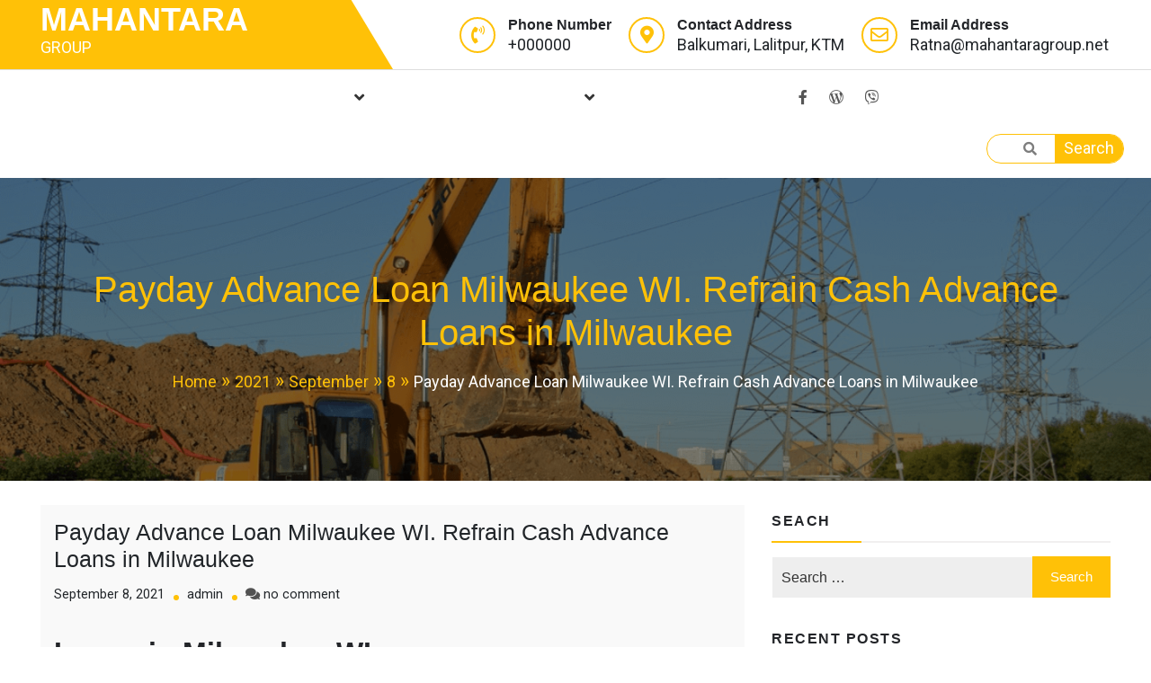

--- FILE ---
content_type: text/html; charset=UTF-8
request_url: https://mahantaragroup.net/2021/09/08/payday-advance-loan-milwaukee-wi-refrain-cash/
body_size: 20194
content:
<!doctype html>
<html lang="en-US">
<head>
	<meta charset="UTF-8">
	<meta name="viewport" content="width=device-width, initial-scale=1">
	<link rel="profile" href="https://gmpg.org/xfn/11">
    <meta name="theme-color" content="#ffc107">
	<title>Payday Advance Loan Milwaukee WI. Refrain Cash Advance Loans in Milwaukee - MAHANTARA</title>
<meta name='robots' content='index, max-snippet:-1, max-image-preview:large, max-video-preview:-1, follow' />
	<style>img:is([sizes="auto" i], [sizes^="auto," i]) { contain-intrinsic-size: 3000px 1500px }</style>
	<meta name="google" content="nositelinkssearchbox" ><link rel="canonical" href="https://mahantaragroup.net/2021/09/08/payday-advance-loan-milwaukee-wi-refrain-cash/" />
<meta name="description" content="Payday Advance Loan Milwaukee WI. Refrain Cash Advance Loans in Milwaukee Loans in Milwaukee WI Payday Sunny happens to be providing payday advance loans in Wisconsin for several years, and then we get created a&hellip;"><script type="application/ld+json">{"@context":"https://schema.org","@type":"Organization","@id":"https://mahantaragroup.net/#","name":"","url":"https://mahantaragroup.net","logo":{"@type":"ImageObject","@id":"https://mahantaragroup.net/#logo","inLanguage":"en-US"},"description":"MAHANTARA","sameAs":["https://x.com/"]}</script><meta property="og:url" content="https://mahantaragroup.net/2021/09/08/payday-advance-loan-milwaukee-wi-refrain-cash/" /><meta property="og:site_name" content="MAHANTARA" /><meta property="og:locale" content="en_US" /><meta property="og:type" content="article" /><meta property="og:title" content="Payday Advance Loan Milwaukee WI. Refrain Cash Advance Loans in Milwaukee - MAHANTARA" /><meta property="og:description" content="Payday Advance Loan Milwaukee WI. Refrain Cash Advance Loans in Milwaukee Loans in Milwaukee WI Payday Sunny happens to be providing payday advance loans in Wisconsin for several years, and then we get created a&hellip; " /><meta name="twitter:card" content="summary"/><meta name="twitter:locale" content="en_US"/><meta name="twitter:title"  content="Payday Advance Loan Milwaukee WI. Refrain Cash Advance Loans in Milwaukee - MAHANTARA"/><meta name="twitter:description" content="Payday Advance Loan Milwaukee WI. Refrain Cash Advance Loans in Milwaukee Loans in Milwaukee WI Payday Sunny happens to be providing payday advance loans in Wisconsin for several years, and then we get created a&hellip; "/><meta name="twitter:url" content="https://mahantaragroup.net/2021/09/08/payday-advance-loan-milwaukee-wi-refrain-cash/"/><link rel='dns-prefetch' href='//fonts.googleapis.com' />
<link rel="alternate" type="application/rss+xml" title="MAHANTARA &raquo; Feed" href="https://mahantaragroup.net/feed/" />
<link rel="alternate" type="application/rss+xml" title="MAHANTARA &raquo; Comments Feed" href="https://mahantaragroup.net/comments/feed/" />
<link rel="alternate" type="application/rss+xml" title="MAHANTARA &raquo; Payday Advance Loan Milwaukee WI. Refrain Cash Advance Loans in Milwaukee Comments Feed" href="https://mahantaragroup.net/2021/09/08/payday-advance-loan-milwaukee-wi-refrain-cash/feed/" />
<script type="text/javascript">
/* <![CDATA[ */
window._wpemojiSettings = {"baseUrl":"https:\/\/s.w.org\/images\/core\/emoji\/16.0.1\/72x72\/","ext":".png","svgUrl":"https:\/\/s.w.org\/images\/core\/emoji\/16.0.1\/svg\/","svgExt":".svg","source":{"concatemoji":"https:\/\/mahantaragroup.net\/wp-includes\/js\/wp-emoji-release.min.js?ver=6.8.3"}};
/*! This file is auto-generated */
!function(s,n){var o,i,e;function c(e){try{var t={supportTests:e,timestamp:(new Date).valueOf()};sessionStorage.setItem(o,JSON.stringify(t))}catch(e){}}function p(e,t,n){e.clearRect(0,0,e.canvas.width,e.canvas.height),e.fillText(t,0,0);var t=new Uint32Array(e.getImageData(0,0,e.canvas.width,e.canvas.height).data),a=(e.clearRect(0,0,e.canvas.width,e.canvas.height),e.fillText(n,0,0),new Uint32Array(e.getImageData(0,0,e.canvas.width,e.canvas.height).data));return t.every(function(e,t){return e===a[t]})}function u(e,t){e.clearRect(0,0,e.canvas.width,e.canvas.height),e.fillText(t,0,0);for(var n=e.getImageData(16,16,1,1),a=0;a<n.data.length;a++)if(0!==n.data[a])return!1;return!0}function f(e,t,n,a){switch(t){case"flag":return n(e,"\ud83c\udff3\ufe0f\u200d\u26a7\ufe0f","\ud83c\udff3\ufe0f\u200b\u26a7\ufe0f")?!1:!n(e,"\ud83c\udde8\ud83c\uddf6","\ud83c\udde8\u200b\ud83c\uddf6")&&!n(e,"\ud83c\udff4\udb40\udc67\udb40\udc62\udb40\udc65\udb40\udc6e\udb40\udc67\udb40\udc7f","\ud83c\udff4\u200b\udb40\udc67\u200b\udb40\udc62\u200b\udb40\udc65\u200b\udb40\udc6e\u200b\udb40\udc67\u200b\udb40\udc7f");case"emoji":return!a(e,"\ud83e\udedf")}return!1}function g(e,t,n,a){var r="undefined"!=typeof WorkerGlobalScope&&self instanceof WorkerGlobalScope?new OffscreenCanvas(300,150):s.createElement("canvas"),o=r.getContext("2d",{willReadFrequently:!0}),i=(o.textBaseline="top",o.font="600 32px Arial",{});return e.forEach(function(e){i[e]=t(o,e,n,a)}),i}function t(e){var t=s.createElement("script");t.src=e,t.defer=!0,s.head.appendChild(t)}"undefined"!=typeof Promise&&(o="wpEmojiSettingsSupports",i=["flag","emoji"],n.supports={everything:!0,everythingExceptFlag:!0},e=new Promise(function(e){s.addEventListener("DOMContentLoaded",e,{once:!0})}),new Promise(function(t){var n=function(){try{var e=JSON.parse(sessionStorage.getItem(o));if("object"==typeof e&&"number"==typeof e.timestamp&&(new Date).valueOf()<e.timestamp+604800&&"object"==typeof e.supportTests)return e.supportTests}catch(e){}return null}();if(!n){if("undefined"!=typeof Worker&&"undefined"!=typeof OffscreenCanvas&&"undefined"!=typeof URL&&URL.createObjectURL&&"undefined"!=typeof Blob)try{var e="postMessage("+g.toString()+"("+[JSON.stringify(i),f.toString(),p.toString(),u.toString()].join(",")+"));",a=new Blob([e],{type:"text/javascript"}),r=new Worker(URL.createObjectURL(a),{name:"wpTestEmojiSupports"});return void(r.onmessage=function(e){c(n=e.data),r.terminate(),t(n)})}catch(e){}c(n=g(i,f,p,u))}t(n)}).then(function(e){for(var t in e)n.supports[t]=e[t],n.supports.everything=n.supports.everything&&n.supports[t],"flag"!==t&&(n.supports.everythingExceptFlag=n.supports.everythingExceptFlag&&n.supports[t]);n.supports.everythingExceptFlag=n.supports.everythingExceptFlag&&!n.supports.flag,n.DOMReady=!1,n.readyCallback=function(){n.DOMReady=!0}}).then(function(){return e}).then(function(){var e;n.supports.everything||(n.readyCallback(),(e=n.source||{}).concatemoji?t(e.concatemoji):e.wpemoji&&e.twemoji&&(t(e.twemoji),t(e.wpemoji)))}))}((window,document),window._wpemojiSettings);
/* ]]> */
</script>

<style id='wp-emoji-styles-inline-css' type='text/css'>

	img.wp-smiley, img.emoji {
		display: inline !important;
		border: none !important;
		box-shadow: none !important;
		height: 1em !important;
		width: 1em !important;
		margin: 0 0.07em !important;
		vertical-align: -0.1em !important;
		background: none !important;
		padding: 0 !important;
	}
</style>
<link rel='stylesheet' id='wp-block-library-css' href='https://mahantaragroup.net/wp-includes/css/dist/block-library/style.min.css?ver=6.8.3' type='text/css' media='all' />
<style id='wp-block-library-theme-inline-css' type='text/css'>
.wp-block-audio :where(figcaption){color:#555;font-size:13px;text-align:center}.is-dark-theme .wp-block-audio :where(figcaption){color:#ffffffa6}.wp-block-audio{margin:0 0 1em}.wp-block-code{border:1px solid #ccc;border-radius:4px;font-family:Menlo,Consolas,monaco,monospace;padding:.8em 1em}.wp-block-embed :where(figcaption){color:#555;font-size:13px;text-align:center}.is-dark-theme .wp-block-embed :where(figcaption){color:#ffffffa6}.wp-block-embed{margin:0 0 1em}.blocks-gallery-caption{color:#555;font-size:13px;text-align:center}.is-dark-theme .blocks-gallery-caption{color:#ffffffa6}:root :where(.wp-block-image figcaption){color:#555;font-size:13px;text-align:center}.is-dark-theme :root :where(.wp-block-image figcaption){color:#ffffffa6}.wp-block-image{margin:0 0 1em}.wp-block-pullquote{border-bottom:4px solid;border-top:4px solid;color:currentColor;margin-bottom:1.75em}.wp-block-pullquote cite,.wp-block-pullquote footer,.wp-block-pullquote__citation{color:currentColor;font-size:.8125em;font-style:normal;text-transform:uppercase}.wp-block-quote{border-left:.25em solid;margin:0 0 1.75em;padding-left:1em}.wp-block-quote cite,.wp-block-quote footer{color:currentColor;font-size:.8125em;font-style:normal;position:relative}.wp-block-quote:where(.has-text-align-right){border-left:none;border-right:.25em solid;padding-left:0;padding-right:1em}.wp-block-quote:where(.has-text-align-center){border:none;padding-left:0}.wp-block-quote.is-large,.wp-block-quote.is-style-large,.wp-block-quote:where(.is-style-plain){border:none}.wp-block-search .wp-block-search__label{font-weight:700}.wp-block-search__button{border:1px solid #ccc;padding:.375em .625em}:where(.wp-block-group.has-background){padding:1.25em 2.375em}.wp-block-separator.has-css-opacity{opacity:.4}.wp-block-separator{border:none;border-bottom:2px solid;margin-left:auto;margin-right:auto}.wp-block-separator.has-alpha-channel-opacity{opacity:1}.wp-block-separator:not(.is-style-wide):not(.is-style-dots){width:100px}.wp-block-separator.has-background:not(.is-style-dots){border-bottom:none;height:1px}.wp-block-separator.has-background:not(.is-style-wide):not(.is-style-dots){height:2px}.wp-block-table{margin:0 0 1em}.wp-block-table td,.wp-block-table th{word-break:normal}.wp-block-table :where(figcaption){color:#555;font-size:13px;text-align:center}.is-dark-theme .wp-block-table :where(figcaption){color:#ffffffa6}.wp-block-video :where(figcaption){color:#555;font-size:13px;text-align:center}.is-dark-theme .wp-block-video :where(figcaption){color:#ffffffa6}.wp-block-video{margin:0 0 1em}:root :where(.wp-block-template-part.has-background){margin-bottom:0;margin-top:0;padding:1.25em 2.375em}
</style>
<style id='global-styles-inline-css' type='text/css'>
:root{--wp--preset--aspect-ratio--square: 1;--wp--preset--aspect-ratio--4-3: 4/3;--wp--preset--aspect-ratio--3-4: 3/4;--wp--preset--aspect-ratio--3-2: 3/2;--wp--preset--aspect-ratio--2-3: 2/3;--wp--preset--aspect-ratio--16-9: 16/9;--wp--preset--aspect-ratio--9-16: 9/16;--wp--preset--color--black: #000000;--wp--preset--color--cyan-bluish-gray: #abb8c3;--wp--preset--color--white: #ffffff;--wp--preset--color--pale-pink: #f78da7;--wp--preset--color--vivid-red: #cf2e2e;--wp--preset--color--luminous-vivid-orange: #ff6900;--wp--preset--color--luminous-vivid-amber: #fcb900;--wp--preset--color--light-green-cyan: #7bdcb5;--wp--preset--color--vivid-green-cyan: #00d084;--wp--preset--color--pale-cyan-blue: #8ed1fc;--wp--preset--color--vivid-cyan-blue: #0693e3;--wp--preset--color--vivid-purple: #9b51e0;--wp--preset--color--foreground: #000;--wp--preset--color--background: #fff;--wp--preset--color--primary: #ff5418;--wp--preset--color--secondary: #000;--wp--preset--color--background-secondary: #f9faff;--wp--preset--color--body-text: #717171;--wp--preset--color--text-link: #000;--wp--preset--color--border: #f2f2f2;--wp--preset--color--tertiary: #c3d9e7;--wp--preset--color--input-field: #1c1c1c;--wp--preset--color--boulder: #777;--wp--preset--color--coffee: #7d6043;--wp--preset--color--cyan: #25d6a2;--wp--preset--color--dark-blue: #1b67cc;--wp--preset--color--sky-blue: #30b4da;--wp--preset--color--dark-green: #0fb36c;--wp--preset--color--lite-green: #6ba518;--wp--preset--color--purple: #c74a73;--wp--preset--color--dark-purple: #9261c6;--wp--preset--color--orange: #f78550;--wp--preset--color--lite-red: #f9556d;--wp--preset--color--hexadecimal: #27808c;--wp--preset--color--pink: #ff6b98;--wp--preset--gradient--vivid-cyan-blue-to-vivid-purple: linear-gradient(135deg,rgba(6,147,227,1) 0%,rgb(155,81,224) 100%);--wp--preset--gradient--light-green-cyan-to-vivid-green-cyan: linear-gradient(135deg,rgb(122,220,180) 0%,rgb(0,208,130) 100%);--wp--preset--gradient--luminous-vivid-amber-to-luminous-vivid-orange: linear-gradient(135deg,rgba(252,185,0,1) 0%,rgba(255,105,0,1) 100%);--wp--preset--gradient--luminous-vivid-orange-to-vivid-red: linear-gradient(135deg,rgba(255,105,0,1) 0%,rgb(207,46,46) 100%);--wp--preset--gradient--very-light-gray-to-cyan-bluish-gray: linear-gradient(135deg,rgb(238,238,238) 0%,rgb(169,184,195) 100%);--wp--preset--gradient--cool-to-warm-spectrum: linear-gradient(135deg,rgb(74,234,220) 0%,rgb(151,120,209) 20%,rgb(207,42,186) 40%,rgb(238,44,130) 60%,rgb(251,105,98) 80%,rgb(254,248,76) 100%);--wp--preset--gradient--blush-light-purple: linear-gradient(135deg,rgb(255,206,236) 0%,rgb(152,150,240) 100%);--wp--preset--gradient--blush-bordeaux: linear-gradient(135deg,rgb(254,205,165) 0%,rgb(254,45,45) 50%,rgb(107,0,62) 100%);--wp--preset--gradient--luminous-dusk: linear-gradient(135deg,rgb(255,203,112) 0%,rgb(199,81,192) 50%,rgb(65,88,208) 100%);--wp--preset--gradient--pale-ocean: linear-gradient(135deg,rgb(255,245,203) 0%,rgb(182,227,212) 50%,rgb(51,167,181) 100%);--wp--preset--gradient--electric-grass: linear-gradient(135deg,rgb(202,248,128) 0%,rgb(113,206,126) 100%);--wp--preset--gradient--midnight: linear-gradient(135deg,rgb(2,3,129) 0%,rgb(40,116,252) 100%);--wp--preset--gradient--vertical-secondary-to-tertiary: linear-gradient(to bottom,var(--wp--preset--color--secondary) 0%,var(--wp--preset--color--tertiary) 100%);--wp--preset--gradient--vertical-secondary-to-background: linear-gradient(to bottom,var(--wp--preset--color--secondary) 0%,var(--wp--preset--color--background) 100%);--wp--preset--gradient--vertical-background-to-secondary: linear-gradient(to bottom,var(--wp--preset--color--background) 0%,var(--wp--preset--color--secondary) 100%);--wp--preset--gradient--vertical-tertiary-to-background: linear-gradient(to bottom,var(--wp--preset--color--tertiary) 0%,var(--wp--preset--color--background) 100%);--wp--preset--gradient--diagonal-primary-to-foreground: linear-gradient(to bottom right,var(--wp--preset--color--primary) 0%,var(--wp--preset--color--foreground) 100%);--wp--preset--gradient--diagonal-secondary-to-background: linear-gradient(to bottom right,var(--wp--preset--color--secondary) 50%,var(--wp--preset--color--background) 50%);--wp--preset--gradient--diagonal-secondary-to-background-left: linear-gradient(to bottom left,var(--wp--preset--color--secondary) 50%,var(--wp--preset--color--background) 50%);--wp--preset--gradient--diagonal-secondary-to-background-right: linear-gradient(to top right,var(--wp--preset--color--secondary) 50%,var(--wp--preset--color--background) 50%);--wp--preset--gradient--diagonal-background-to-secondary: linear-gradient(to bottom right,var(--wp--preset--color--background) 50%,var(--wp--preset--color--secondary) 50%);--wp--preset--gradient--diagonal-tertiary-to-background: linear-gradient(to bottom right,var(--wp--preset--color--tertiary) 50%,var(--wp--preset--color--background) 50%);--wp--preset--gradient--diagonal-background-to-tertiary: linear-gradient(to bottom right,var(--wp--preset--color--background) 50%,var(--wp--preset--color--tertiary) 50%);--wp--preset--font-size--small: 15px;--wp--preset--font-size--medium: 18px;--wp--preset--font-size--large: clamp(22px,2.5vw,28px);--wp--preset--font-size--x-large: 42px;--wp--preset--font-size--tiny: 13px;--wp--preset--font-size--extra-small: 14px;--wp--preset--font-size--normal: 17px;--wp--preset--font-size--content-heading: clamp(20px,1.2vw,22px);--wp--preset--font-size--slider-title: clamp(25px,3vw,45px);--wp--preset--font-size--extra-large: clamp(75px,3vw,45px);--wp--preset--font-size--huge: clamp(50px,4.5vw,80px);--wp--preset--font-size--extra-huge: clamp(6.5rem,6vw,114px);--wp--preset--font-family--system: -apple-system,BlinkMacSystemFont,"Segoe UI",Roboto,Oxygen-Sans,Ubuntu,Cantarell,"Helvetica Neue",sans-serif;--wp--preset--font-family--oswold: 'Oswald', sans-serif;--wp--preset--spacing--20: 0.44rem;--wp--preset--spacing--30: 0.67rem;--wp--preset--spacing--40: 1rem;--wp--preset--spacing--50: 1.5rem;--wp--preset--spacing--60: 2.25rem;--wp--preset--spacing--70: 3.38rem;--wp--preset--spacing--80: 5.06rem;--wp--preset--shadow--natural: 6px 6px 9px rgba(0, 0, 0, 0.2);--wp--preset--shadow--deep: 12px 12px 50px rgba(0, 0, 0, 0.4);--wp--preset--shadow--sharp: 6px 6px 0px rgba(0, 0, 0, 0.2);--wp--preset--shadow--outlined: 6px 6px 0px -3px rgba(255, 255, 255, 1), 6px 6px rgba(0, 0, 0, 1);--wp--preset--shadow--crisp: 6px 6px 0px rgba(0, 0, 0, 1);--wp--custom--spacing--small: max(1.25rem, 5vw);--wp--custom--spacing--medium: clamp(2rem, 8vw, calc(4 * var(--wp--style--block-gap)));--wp--custom--spacing--large: clamp(4rem, 10vw, 8rem);--wp--custom--typography--font-size--heading-one: clamp(45px,9vw,65px);--wp--custom--typography--font-size--heading-two: clamp(35px,9vw,45px);--wp--custom--typography--font-size--heading-three: clamp(25px,1.9vw,20px);--wp--custom--typography--font-size--heading-four: clamp(18px,1.5vw,17px);--wp--custom--typography--font-size--heading-five: clamp(18px,1.3vw,17px);--wp--custom--typography--font-size--heading-six: 17px;--wp--custom--typography--line-height--heading-one: 1.38;--wp--custom--typography--line-height--heading-two: 1.43;--wp--custom--typography--line-height--heading-three: 1.36;--wp--custom--typography--line-height--heading-four: 1.5;--wp--custom--typography--line-height--heading-five: 1.458333333333333;--wp--custom--typography--line-height--heading-six: 1.56;--wp--custom--typography--line-height--paragraph: 1.75;--wp--custom--typography--line-height--extra-small: 21px;--wp--custom--typography--line-height--small: 28px;--wp--custom--typography--line-height--normal: normal;--wp--custom--typography--font-weight--light: 300;--wp--custom--typography--font-weight--normal: 400;--wp--custom--typography--font-weight--medium: 500;--wp--custom--typography--font-weight--semi-bold: 600;--wp--custom--typography--font-weight--bold: 700;--wp--custom--typography--font-weight--extra-bold: 900;--wp--custom--gap--baseline: 15px;--wp--custom--gap--horizontal: min(30px, 5vw);--wp--custom--gap--vertical: min(30px, 5vw);}:root { --wp--style--global--content-size: 750px;--wp--style--global--wide-size: 1270px; }:where(body) { margin: 0; }.wp-site-blocks > .alignleft { float: left; margin-right: 2em; }.wp-site-blocks > .alignright { float: right; margin-left: 2em; }.wp-site-blocks > .aligncenter { justify-content: center; margin-left: auto; margin-right: auto; }:where(.wp-site-blocks) > * { margin-block-start: 2rem; margin-block-end: 0; }:where(.wp-site-blocks) > :first-child { margin-block-start: 0; }:where(.wp-site-blocks) > :last-child { margin-block-end: 0; }:root { --wp--style--block-gap: 2rem; }:root :where(.is-layout-flow) > :first-child{margin-block-start: 0;}:root :where(.is-layout-flow) > :last-child{margin-block-end: 0;}:root :where(.is-layout-flow) > *{margin-block-start: 2rem;margin-block-end: 0;}:root :where(.is-layout-constrained) > :first-child{margin-block-start: 0;}:root :where(.is-layout-constrained) > :last-child{margin-block-end: 0;}:root :where(.is-layout-constrained) > *{margin-block-start: 2rem;margin-block-end: 0;}:root :where(.is-layout-flex){gap: 2rem;}:root :where(.is-layout-grid){gap: 2rem;}.is-layout-flow > .alignleft{float: left;margin-inline-start: 0;margin-inline-end: 2em;}.is-layout-flow > .alignright{float: right;margin-inline-start: 2em;margin-inline-end: 0;}.is-layout-flow > .aligncenter{margin-left: auto !important;margin-right: auto !important;}.is-layout-constrained > .alignleft{float: left;margin-inline-start: 0;margin-inline-end: 2em;}.is-layout-constrained > .alignright{float: right;margin-inline-start: 2em;margin-inline-end: 0;}.is-layout-constrained > .aligncenter{margin-left: auto !important;margin-right: auto !important;}.is-layout-constrained > :where(:not(.alignleft):not(.alignright):not(.alignfull)){max-width: var(--wp--style--global--content-size);margin-left: auto !important;margin-right: auto !important;}.is-layout-constrained > .alignwide{max-width: var(--wp--style--global--wide-size);}body .is-layout-flex{display: flex;}.is-layout-flex{flex-wrap: wrap;align-items: center;}.is-layout-flex > :is(*, div){margin: 0;}body .is-layout-grid{display: grid;}.is-layout-grid > :is(*, div){margin: 0;}body{margin-top: 0;margin-right: 0;margin-bottom: 0;margin-left: 0;padding-top: 0px;padding-right: 0px;padding-bottom: 0px;padding-left: 0px;}a:where(:not(.wp-element-button)){color: var(--wp--preset--color--foreground);text-decoration: underline;}h1{color: var(--wp--preset--color--foreground);font-family: var(--wp--preset--font-family--oswold);font-size: var(--wp--custom--typography--font-size--heading-one);font-weight: var(--wp--custom--typography--font-weight--bold);line-height: var(--wp--custom--typography--line-height--heading-one);margin-top: 0;margin-bottom: 0.625rem;}h2{color: var(--wp--preset--color--foreground);font-family: var(--wp--preset--font-family--oswold);font-size: var(--wp--custom--typography--font-size--heading-two);font-weight: var(--wp--custom--typography--font-weight--bold);line-height: var(--wp--custom--typography--line-height--heading-two);margin-top: 0;margin-bottom: 0.625rem;}h3{color: var(--wp--preset--color--foreground);font-family: var(--wp--preset--font-family--oswold);font-size: var(--wp--custom--typography--font-size--heading-three);font-weight: var(--wp--custom--typography--font-weight--bold);line-height: var(--wp--custom--typography--line-height--heading-three);margin-top: 0;margin-bottom: 0.625rem;}h4{color: var(--wp--preset--color--foreground);font-family: var(--wp--preset--font-family--oswold);font-size: var(--wp--custom--typography--font-size--heading-four);font-weight: var(--wp--custom--typography--font-weight--bold);line-height: var(--wp--custom--typography--line-height--heading-four);margin-top: 0;margin-bottom: 0.625rem;}h5{color: var(--wp--preset--color--foreground);font-family: var(--wp--preset--font-family--oswold);font-size: var(--wp--custom--typography--font-size--heading-five);font-weight: var(--wp--custom--typography--font-weight--bold);line-height: var(--wp--custom--typography--line-height--heading-five);margin-top: 0;margin-bottom: 0.625rem;}h6{color: var(--wp--preset--color--foreground);font-family: var(--wp--preset--font-family--oswold);font-size: var(--wp--custom--typography--font-size--heading-six);font-weight: var(--wp--custom--typography--font-weight--bold);line-height: var(--wp--custom--typography--line-height--heading-six);margin-top: 0;margin-bottom: 0.625rem;}:root :where(.wp-element-button, .wp-block-button__link){background-color: #32373c;border-width: 0;color: #fff;font-family: inherit;font-size: inherit;line-height: inherit;padding: calc(0.667em + 2px) calc(1.333em + 2px);text-decoration: none;}.has-black-color{color: var(--wp--preset--color--black) !important;}.has-cyan-bluish-gray-color{color: var(--wp--preset--color--cyan-bluish-gray) !important;}.has-white-color{color: var(--wp--preset--color--white) !important;}.has-pale-pink-color{color: var(--wp--preset--color--pale-pink) !important;}.has-vivid-red-color{color: var(--wp--preset--color--vivid-red) !important;}.has-luminous-vivid-orange-color{color: var(--wp--preset--color--luminous-vivid-orange) !important;}.has-luminous-vivid-amber-color{color: var(--wp--preset--color--luminous-vivid-amber) !important;}.has-light-green-cyan-color{color: var(--wp--preset--color--light-green-cyan) !important;}.has-vivid-green-cyan-color{color: var(--wp--preset--color--vivid-green-cyan) !important;}.has-pale-cyan-blue-color{color: var(--wp--preset--color--pale-cyan-blue) !important;}.has-vivid-cyan-blue-color{color: var(--wp--preset--color--vivid-cyan-blue) !important;}.has-vivid-purple-color{color: var(--wp--preset--color--vivid-purple) !important;}.has-foreground-color{color: var(--wp--preset--color--foreground) !important;}.has-background-color{color: var(--wp--preset--color--background) !important;}.has-primary-color{color: var(--wp--preset--color--primary) !important;}.has-secondary-color{color: var(--wp--preset--color--secondary) !important;}.has-background-secondary-color{color: var(--wp--preset--color--background-secondary) !important;}.has-body-text-color{color: var(--wp--preset--color--body-text) !important;}.has-text-link-color{color: var(--wp--preset--color--text-link) !important;}.has-border-color{color: var(--wp--preset--color--border) !important;}.has-tertiary-color{color: var(--wp--preset--color--tertiary) !important;}.has-input-field-color{color: var(--wp--preset--color--input-field) !important;}.has-boulder-color{color: var(--wp--preset--color--boulder) !important;}.has-coffee-color{color: var(--wp--preset--color--coffee) !important;}.has-cyan-color{color: var(--wp--preset--color--cyan) !important;}.has-dark-blue-color{color: var(--wp--preset--color--dark-blue) !important;}.has-sky-blue-color{color: var(--wp--preset--color--sky-blue) !important;}.has-dark-green-color{color: var(--wp--preset--color--dark-green) !important;}.has-lite-green-color{color: var(--wp--preset--color--lite-green) !important;}.has-purple-color{color: var(--wp--preset--color--purple) !important;}.has-dark-purple-color{color: var(--wp--preset--color--dark-purple) !important;}.has-orange-color{color: var(--wp--preset--color--orange) !important;}.has-lite-red-color{color: var(--wp--preset--color--lite-red) !important;}.has-hexadecimal-color{color: var(--wp--preset--color--hexadecimal) !important;}.has-pink-color{color: var(--wp--preset--color--pink) !important;}.has-black-background-color{background-color: var(--wp--preset--color--black) !important;}.has-cyan-bluish-gray-background-color{background-color: var(--wp--preset--color--cyan-bluish-gray) !important;}.has-white-background-color{background-color: var(--wp--preset--color--white) !important;}.has-pale-pink-background-color{background-color: var(--wp--preset--color--pale-pink) !important;}.has-vivid-red-background-color{background-color: var(--wp--preset--color--vivid-red) !important;}.has-luminous-vivid-orange-background-color{background-color: var(--wp--preset--color--luminous-vivid-orange) !important;}.has-luminous-vivid-amber-background-color{background-color: var(--wp--preset--color--luminous-vivid-amber) !important;}.has-light-green-cyan-background-color{background-color: var(--wp--preset--color--light-green-cyan) !important;}.has-vivid-green-cyan-background-color{background-color: var(--wp--preset--color--vivid-green-cyan) !important;}.has-pale-cyan-blue-background-color{background-color: var(--wp--preset--color--pale-cyan-blue) !important;}.has-vivid-cyan-blue-background-color{background-color: var(--wp--preset--color--vivid-cyan-blue) !important;}.has-vivid-purple-background-color{background-color: var(--wp--preset--color--vivid-purple) !important;}.has-foreground-background-color{background-color: var(--wp--preset--color--foreground) !important;}.has-background-background-color{background-color: var(--wp--preset--color--background) !important;}.has-primary-background-color{background-color: var(--wp--preset--color--primary) !important;}.has-secondary-background-color{background-color: var(--wp--preset--color--secondary) !important;}.has-background-secondary-background-color{background-color: var(--wp--preset--color--background-secondary) !important;}.has-body-text-background-color{background-color: var(--wp--preset--color--body-text) !important;}.has-text-link-background-color{background-color: var(--wp--preset--color--text-link) !important;}.has-border-background-color{background-color: var(--wp--preset--color--border) !important;}.has-tertiary-background-color{background-color: var(--wp--preset--color--tertiary) !important;}.has-input-field-background-color{background-color: var(--wp--preset--color--input-field) !important;}.has-boulder-background-color{background-color: var(--wp--preset--color--boulder) !important;}.has-coffee-background-color{background-color: var(--wp--preset--color--coffee) !important;}.has-cyan-background-color{background-color: var(--wp--preset--color--cyan) !important;}.has-dark-blue-background-color{background-color: var(--wp--preset--color--dark-blue) !important;}.has-sky-blue-background-color{background-color: var(--wp--preset--color--sky-blue) !important;}.has-dark-green-background-color{background-color: var(--wp--preset--color--dark-green) !important;}.has-lite-green-background-color{background-color: var(--wp--preset--color--lite-green) !important;}.has-purple-background-color{background-color: var(--wp--preset--color--purple) !important;}.has-dark-purple-background-color{background-color: var(--wp--preset--color--dark-purple) !important;}.has-orange-background-color{background-color: var(--wp--preset--color--orange) !important;}.has-lite-red-background-color{background-color: var(--wp--preset--color--lite-red) !important;}.has-hexadecimal-background-color{background-color: var(--wp--preset--color--hexadecimal) !important;}.has-pink-background-color{background-color: var(--wp--preset--color--pink) !important;}.has-black-border-color{border-color: var(--wp--preset--color--black) !important;}.has-cyan-bluish-gray-border-color{border-color: var(--wp--preset--color--cyan-bluish-gray) !important;}.has-white-border-color{border-color: var(--wp--preset--color--white) !important;}.has-pale-pink-border-color{border-color: var(--wp--preset--color--pale-pink) !important;}.has-vivid-red-border-color{border-color: var(--wp--preset--color--vivid-red) !important;}.has-luminous-vivid-orange-border-color{border-color: var(--wp--preset--color--luminous-vivid-orange) !important;}.has-luminous-vivid-amber-border-color{border-color: var(--wp--preset--color--luminous-vivid-amber) !important;}.has-light-green-cyan-border-color{border-color: var(--wp--preset--color--light-green-cyan) !important;}.has-vivid-green-cyan-border-color{border-color: var(--wp--preset--color--vivid-green-cyan) !important;}.has-pale-cyan-blue-border-color{border-color: var(--wp--preset--color--pale-cyan-blue) !important;}.has-vivid-cyan-blue-border-color{border-color: var(--wp--preset--color--vivid-cyan-blue) !important;}.has-vivid-purple-border-color{border-color: var(--wp--preset--color--vivid-purple) !important;}.has-foreground-border-color{border-color: var(--wp--preset--color--foreground) !important;}.has-background-border-color{border-color: var(--wp--preset--color--background) !important;}.has-primary-border-color{border-color: var(--wp--preset--color--primary) !important;}.has-secondary-border-color{border-color: var(--wp--preset--color--secondary) !important;}.has-background-secondary-border-color{border-color: var(--wp--preset--color--background-secondary) !important;}.has-body-text-border-color{border-color: var(--wp--preset--color--body-text) !important;}.has-text-link-border-color{border-color: var(--wp--preset--color--text-link) !important;}.has-border-border-color{border-color: var(--wp--preset--color--border) !important;}.has-tertiary-border-color{border-color: var(--wp--preset--color--tertiary) !important;}.has-input-field-border-color{border-color: var(--wp--preset--color--input-field) !important;}.has-boulder-border-color{border-color: var(--wp--preset--color--boulder) !important;}.has-coffee-border-color{border-color: var(--wp--preset--color--coffee) !important;}.has-cyan-border-color{border-color: var(--wp--preset--color--cyan) !important;}.has-dark-blue-border-color{border-color: var(--wp--preset--color--dark-blue) !important;}.has-sky-blue-border-color{border-color: var(--wp--preset--color--sky-blue) !important;}.has-dark-green-border-color{border-color: var(--wp--preset--color--dark-green) !important;}.has-lite-green-border-color{border-color: var(--wp--preset--color--lite-green) !important;}.has-purple-border-color{border-color: var(--wp--preset--color--purple) !important;}.has-dark-purple-border-color{border-color: var(--wp--preset--color--dark-purple) !important;}.has-orange-border-color{border-color: var(--wp--preset--color--orange) !important;}.has-lite-red-border-color{border-color: var(--wp--preset--color--lite-red) !important;}.has-hexadecimal-border-color{border-color: var(--wp--preset--color--hexadecimal) !important;}.has-pink-border-color{border-color: var(--wp--preset--color--pink) !important;}.has-vivid-cyan-blue-to-vivid-purple-gradient-background{background: var(--wp--preset--gradient--vivid-cyan-blue-to-vivid-purple) !important;}.has-light-green-cyan-to-vivid-green-cyan-gradient-background{background: var(--wp--preset--gradient--light-green-cyan-to-vivid-green-cyan) !important;}.has-luminous-vivid-amber-to-luminous-vivid-orange-gradient-background{background: var(--wp--preset--gradient--luminous-vivid-amber-to-luminous-vivid-orange) !important;}.has-luminous-vivid-orange-to-vivid-red-gradient-background{background: var(--wp--preset--gradient--luminous-vivid-orange-to-vivid-red) !important;}.has-very-light-gray-to-cyan-bluish-gray-gradient-background{background: var(--wp--preset--gradient--very-light-gray-to-cyan-bluish-gray) !important;}.has-cool-to-warm-spectrum-gradient-background{background: var(--wp--preset--gradient--cool-to-warm-spectrum) !important;}.has-blush-light-purple-gradient-background{background: var(--wp--preset--gradient--blush-light-purple) !important;}.has-blush-bordeaux-gradient-background{background: var(--wp--preset--gradient--blush-bordeaux) !important;}.has-luminous-dusk-gradient-background{background: var(--wp--preset--gradient--luminous-dusk) !important;}.has-pale-ocean-gradient-background{background: var(--wp--preset--gradient--pale-ocean) !important;}.has-electric-grass-gradient-background{background: var(--wp--preset--gradient--electric-grass) !important;}.has-midnight-gradient-background{background: var(--wp--preset--gradient--midnight) !important;}.has-vertical-secondary-to-tertiary-gradient-background{background: var(--wp--preset--gradient--vertical-secondary-to-tertiary) !important;}.has-vertical-secondary-to-background-gradient-background{background: var(--wp--preset--gradient--vertical-secondary-to-background) !important;}.has-vertical-background-to-secondary-gradient-background{background: var(--wp--preset--gradient--vertical-background-to-secondary) !important;}.has-vertical-tertiary-to-background-gradient-background{background: var(--wp--preset--gradient--vertical-tertiary-to-background) !important;}.has-diagonal-primary-to-foreground-gradient-background{background: var(--wp--preset--gradient--diagonal-primary-to-foreground) !important;}.has-diagonal-secondary-to-background-gradient-background{background: var(--wp--preset--gradient--diagonal-secondary-to-background) !important;}.has-diagonal-secondary-to-background-left-gradient-background{background: var(--wp--preset--gradient--diagonal-secondary-to-background-left) !important;}.has-diagonal-secondary-to-background-right-gradient-background{background: var(--wp--preset--gradient--diagonal-secondary-to-background-right) !important;}.has-diagonal-background-to-secondary-gradient-background{background: var(--wp--preset--gradient--diagonal-background-to-secondary) !important;}.has-diagonal-tertiary-to-background-gradient-background{background: var(--wp--preset--gradient--diagonal-tertiary-to-background) !important;}.has-diagonal-background-to-tertiary-gradient-background{background: var(--wp--preset--gradient--diagonal-background-to-tertiary) !important;}.has-small-font-size{font-size: var(--wp--preset--font-size--small) !important;}.has-medium-font-size{font-size: var(--wp--preset--font-size--medium) !important;}.has-large-font-size{font-size: var(--wp--preset--font-size--large) !important;}.has-x-large-font-size{font-size: var(--wp--preset--font-size--x-large) !important;}.has-tiny-font-size{font-size: var(--wp--preset--font-size--tiny) !important;}.has-extra-small-font-size{font-size: var(--wp--preset--font-size--extra-small) !important;}.has-normal-font-size{font-size: var(--wp--preset--font-size--normal) !important;}.has-content-heading-font-size{font-size: var(--wp--preset--font-size--content-heading) !important;}.has-slider-title-font-size{font-size: var(--wp--preset--font-size--slider-title) !important;}.has-extra-large-font-size{font-size: var(--wp--preset--font-size--extra-large) !important;}.has-huge-font-size{font-size: var(--wp--preset--font-size--huge) !important;}.has-extra-huge-font-size{font-size: var(--wp--preset--font-size--extra-huge) !important;}.has-system-font-family{font-family: var(--wp--preset--font-family--system) !important;}.has-oswold-font-family{font-family: var(--wp--preset--font-family--oswold) !important;}
:root :where(.wp-block-button .wp-block-button__link){background-color: var(--wp--preset--color--primary);border-radius: 0;border-width: 0px;color: var(--wp--preset--color--white);font-size: var(--wp--custom--typography--font-size--normal);font-weight: var(--wp--custom--typography--font-weight--medium);letter-spacing: 2px;line-height: 1.7;padding-top: 10px;padding-right: 40px;padding-bottom: 10px;padding-left: 40px;}
:root :where(.wp-block-pullquote){font-size: 1.5em;line-height: 1.6;}
:root :where(.wp-block-list){margin-top: 0px;margin-bottom: 10px;padding-left: 20px;}
:root :where(.wp-block-table > table){margin-bottom: 1.5em;padding-left: 20px;}
:root :where(.wp-block-separator){background-color: #999;border-radius: 0;border-width: 0;margin-bottom: 1.5em;color: #999;}
</style>
<link rel='stylesheet' id='bootstrap-css' href='https://mahantaragroup.net/wp-content/themes/construction-light/assets/library/bootstrap/css/bootstrap.min.css?ver=6.8.3' type='text/css' media='all' />
<link rel='stylesheet' id='fontawesome-css' href='https://mahantaragroup.net/wp-content/themes/construction-light/assets/library/fontawesome/css/all.min.css?ver=6.8.3' type='text/css' media='all' />
<link rel='stylesheet' id='owl-carousel-css' href='https://mahantaragroup.net/wp-content/themes/construction-light/assets/library/owlcarousel/css/owl.carousel.min.css?ver=6.8.3' type='text/css' media='all' />
<link rel='stylesheet' id='animate-css' href='https://mahantaragroup.net/wp-content/themes/construction-light/assets/css/animate.css?ver=6.8.3' type='text/css' media='all' />
<link rel='stylesheet' id='magnefic-css' href='https://mahantaragroup.net/wp-content/themes/construction-light/assets/library/magnific-popup/magnefic.min.css?ver=6.8.3' type='text/css' media='all' />
<link rel='stylesheet' id='responsive-css' href='https://mahantaragroup.net/wp-content/themes/construction-light/assets/css/responsive.css?ver=6.8.3' type='text/css' media='all' />
<link rel='stylesheet' id='prettyPhoto-css' href='https://mahantaragroup.net/wp-content/themes/construction-light/assets/library/prettyphoto/css/prettyPhoto.css?ver=6.8.3' type='text/css' media='all' />
<link rel='stylesheet' id='sparklethemes-mobile-menu-css' href='https://mahantaragroup.net/wp-content/themes/construction-light/inc/mobile-menu/mobile-menu.css?ver=1' type='text/css' media='all' />
<link rel='stylesheet' id='construction-choice-fonts-css' href='https://fonts.googleapis.com/css?family=Roboto%3A400%2C400i%2C500%2C500i%2C700%2C700i%7CEl+Messiri%3A400%2C400i%2C500%2C500i%2C700%2C700i%7COpen+Sans%3A300%2C400%2C600%2C700%2C800&#038;subset=latin%2Clatin-ext' type='text/css' media='all' />
<link rel='stylesheet' id='construction-choice-parent-style-css' href='https://mahantaragroup.net/wp-content/themes/construction-light/style.css?ver=1.1.5' type='text/css' media='all' />
<link rel='stylesheet' id='construction-choice-responsive-css' href='https://mahantaragroup.net/wp-content/themes/construction-light/assets/css/responsive.css?ver=6.8.3' type='text/css' media='all' />
<link rel='stylesheet' id='construction-choice-style-css' href='https://mahantaragroup.net/wp-content/themes/construction-choice/style.css?ver=6.8.3' type='text/css' media='all' />
<style id='construction-choice-style-inline-css' type='text/css'>
#cl_services{background-image:url();background-size:cover;background-repeat:no-repeat}
:root,body{--wp--preset--color--primary:#ffc107}
.cons_light_portfolio-cat-name,.home .site-branding,.menu-item-search-text,.site-header:not(.headerthree) .brandinglogo-wrap a,.brandinglogo-wrap::before,.site-header:not(.headerthree) .brandinglogo-wrap,.hl-border{background-color:#ffc107;color:#fff !important}
@media(max-width:676px){.headerthree .nav-classic .header-middle-inner{background-color:#ffc107}}
.brandinglogo-wrap::after{border-bottom-color:#ffc107}
.cons_light_portfolio-wrap:hover,.cons_light_portfolio::after,.nav-classic .header-middle-inner .contact-info .quickcontact .get-tuch i,.extralmenu-wrap ul,.about_us_front .achivement-items ul li,.about_us_front .achivement-items ul li:last-child,.achivement-wrapper{border-color:#ffc107}
span.super-title,.site-header.headerone .brandinglogo-wrap:before,.cons_light_portfolio-cat-name,.home .site-branding,.menu-item-search-text,.site-header:not(.headerthree) .brandinglogo-wrap a,.brandinglogo-wrap::before,.site-header:not(.headerthree) .brandinglogo-wrap{background-color:#ffc107}
.site-header.headerone .brandinglogo-wrap:after{border-bottom:83px solid #ffc107}
.cons_light_feature.layout_two .feature-list .bottom-content .btn-primary,.achivement-wrapper i{color:#ffc107}
.cons_light_team_layout_two ul.sp_socialicon li a i{background:#ffc107 !important}
.cl-bg-primary,.about_us_front h3.ui-accordion-header:before,.cl-recommended.pricing-item h3,.cl-recommended.pricing-item .pricing-icon,.heading-default .badge::after,.top-bar-menu ul.sp_socialicon li a:hover .fab,.top-bar-menu ul.sp_socialicon li a:hover .fas,.nav-classic .nav-menu .box-header-nav,.box-header-nav .main-menu .children>.page_item:hover>a,.box-header-nav .main-menu .children>.page_item.focus>a,.box-header-nav .main-menu .sub-menu>.menu-item:hover>a,.box-header-nav .main-menu .sub-menu>.menu-item.focus>a,.box-header-nav .main-menu .children>.page_item.current_page_item>a,.box-header-nav .main-menu .sub-menu>.menu-item.current-menu-item>a,.conslight-search-container .search-submit,.conslight-search-close,.headertwo .nav-classic,.nav-classic .header-nav-toggle div,.btn-primary,.btn-border:hover,.cons_light_feature .feature-list .icon-box,.cons_light_feature .feature-list .box h3 a:after,.section-title:before,.cons_light_portfolio-cat-name:hover,.cons_light_portfolio-cat-name.active,.video_calltoaction_wrap .box-shadow-ripples,.articlesListing .article .info div:after,.cons_light_counter:before,.cons_light_counter:after,.owl-theme .owl-dots .owl-dot.active,.owl-theme .owl-dots .owl-dot:hover,.owl-carousel .owl-nav button.owl-next:hover,.owl-carousel .owl-nav button.owl-prev:hover,.cons_light_team_layout_two ul.sp_socialicon li a i,.cons_light_team_layout_two ul.sp_socialicon li a i:hover,.cons_light_client_logo_layout_two .owl-theme .owl-dots .owl-dot.active,.post-format-media-quote,.widget_product_search a.button,.widget_product_search button,.widget_product_search input[type='submit'],.widget_search .search-submit,.page-numbers,.reply .comment-reply-link,a.button,button,input[type='submit'],.wpcf7 input[type='submit'],.wpcf7 input[type='button'],.calendar_wrap caption,.cons-register-now-form .title::before,.cl-service-section.layout_three .cl-service-icon,.arrow-top-line{background-color:#ffc107}
.cons_light_portfolio-caption{background-color:#ffc10770}
.top-bar-menu ul li a:hover,.top-bar-menu ul li.current_page_item a,.top-bar-menu ul li .fa,.top-bar-menu ul li .fas,.top-bar-menu ul li a .fa,.top-bar-menu ul li a .fas,.top-bar-menu ul li a .fab,.nav-classic .header-middle-inner .contact-info .quickcontact .get-tuch i,.cons_light_feature .feature-list .box h3 a:hover,.about_us_front .achivement-items .timer::after,.cons_light_portfolio-cat-name,.cons_light_portfolio-caption a,.cons_light_counter-icon,.cons_light_testimonial .client-text h4,.cons_light_team_layout_two .box span,.cons_light_team_layout_two .box h4 a:hover,.cons_light_feature.layout_two .feature-list .bottom-content a.btn-primary:hover,.sub_footer ul.sp_socialicon li a i:hover,.widget-area .widget a:hover,.widget-area .widget a:hover::before,.widget-area .widget li:hover::before,.page-numbers.current,.page-numbers:hover,.breadcrumb h2,.breadcrumb ul li a,.breadcrumb ul li a:after,.entry-content a,.prevNextArticle a:hover,.comment-author .fn .url:hover,.logged-in-as a,.wpcf7 input[type='submit']:hover,.wpcf7 input[type='button']:hover,.seprate-with-span span,.site-footer .widget a:hover,.site-footer .widget a:hover::before,.site-footer .widget li:hover::before,.site-footer .textwidget ul li a,.cons_light_copyright a,.cons_light_copyright a.privacy-policy-link:hover,a:hover,a:focus,a:active,.primary-color,.arrow-top{color:#ffc107}
.btn-primary,.cl-recommended.pricing-item .pricing-rate,.cl-recommended.pricing-item a.btn.btn-primary,.cl-recommended.pricing-item:hover .pricing-icon::after,.cl-recommended.pricing-item:focus-within .pricing-icon::after,.pricing-item .pricing-icon::after,.btn-border:hover,.cons_light_feature .feature-list .icon-box,.cons_light_portfolio-cat-name:hover,.cons_light_portfolio-cat-name.active,.cons_light_counter,.cons_light_testimonial .client-img,.cons_light_team_layout_two.layout_two .box figure,.cons_light_team_layout_two ul.sp_socialicon li a i:hover,.site-footer .widget h2.widget-title:before,.sub_footer ul.sp_socialicon li a i:hover,.cross-sells h2:before,.cart_totals h2:before,.up-sells h2:before,.related h2:before,.woocommerce-billing-fields h3:before,.woocommerce-shipping-fields h3:before,.woocommerce-additional-fields h3:before,#order_review_heading:before,.woocommerce-order-details h2:before,.woocommerce-column--billing-address h2:before,.woocommerce-column--shipping-address h2:before,.woocommerce-Address-title h3:before,.woocommerce-MyAccount-content h3:before,.wishlist-title h2:before,.woocommerce-account .woocommerce h2:before,.widget-area .widget .widget-title:before,.widget-area .widget .wp-block-heading::before,.comments-area .comments-title:before,.page-numbers,.page-numbers:hover,.headerthree .nav-classic .header-middle-inner .contact-info .quickcontact .get-tuch i,.features-slider-1.banner-slider.owl-carousel .owl-nav button.owl-next,.features-slider-1.banner-slider.owl-carousel .owl-nav button.owl-prev,.prevNextArticle .hoverExtend.active span,.wpcf7 input[type='submit'],.wpcf7 input[type='button'],.wpcf7 input[type='submit']:hover,.wpcf7 input[type='button']:hover{border-color:#ffc107}
@media (max-width:992px){.box-header-nav .main-menu .children>.page_item:hover>a,.box-header-nav .main-menu .sub-menu>.menu-item:hover>a{color:#ffc107 !important}}
#back-to-top svg.progress-circle path{stroke:#ffc107}
.woocommerce ul.products li.product .woocommerce-loop-category__title,.woocommerce ul.products li.product .woocommerce-loop-product__title,.woocommerce a.added_to_cart,.woocommerce a.button.add_to_cart_button,.woocommerce a.button.product_type_grouped,.woocommerce a.button.product_type_external,.woocommerce a.button.product_type_variable,.woocommerce a.added_to_cart:before,.woocommerce a.button.add_to_cart_button:before,.woocommerce a.button.product_type_grouped:before,.woocommerce a.button.product_type_external:before,.woocommerce a.button.product_type_variable:before,.woocommerce nav.woocommerce-pagination ul li a:focus,.woocommerce nav.woocommerce-pagination ul li a:hover,.woocommerce nav.woocommerce-pagination ul li span.current,.woocommerce #respond input#submit,.woocommerce a.button,.woocommerce button.button,.woocommerce input.button,.woocommerce #respond input#submit:hover,.woocommerce a.button:hover,.woocommerce button.button:hover,.woocommerce input.button:hover,.woocommerce .widget_price_filter .price_slider_wrapper .ui-widget-content,.woocommerce #respond input#submit.alt.disabled,.woocommerce #respond input#submit.alt.disabled:hover,.woocommerce #respond input#submit.alt:disabled,.woocommerce #respond input#submit.alt:disabled:hover,.woocommerce #respond input#submit.alt:disabled[disabled],.woocommerce #respond input#submit.alt:disabled[disabled]:hover,.woocommerce a.button.alt.disabled,.woocommerce a.button.alt.disabled:hover,.woocommerce a.button.alt:disabled,.woocommerce a.button.alt:disabled:hover,.woocommerce a.button.alt:disabled[disabled],.woocommerce a.button.alt:disabled[disabled]:hover,.woocommerce button.button.alt.disabled,.woocommerce button.button.alt.disabled:hover,.woocommerce button.button.alt:disabled,.woocommerce button.button.alt:disabled:hover,.woocommerce button.button.alt:disabled[disabled],.woocommerce button.button.alt:disabled[disabled]:hover,.woocommerce input.button.alt.disabled,.woocommerce input.button.alt.disabled:hover,.woocommerce input.button.alt:disabled,.woocommerce input.button.alt:disabled:hover,.woocommerce input.button.alt:disabled[disabled],.woocommerce input.button.alt:disabled[disabled]:hover,.single-product div.product .entry-summary .flash .construction_light_sale_label,.woocommerce #respond input#submit.alt,.woocommerce a.button.alt,.woocommerce button.button.alt,.woocommerce input.button.alt,.woocommerce #respond input#submit.alt:hover,.woocommerce a.button.alt:hover,.woocommerce button.button.alt:hover,.woocommerce input.button.alt:hover,.woocommerce-MyAccount-navigation ul li a,.woocommerce-MyAccount-navigation ul li a:hover,.cons_light_feature.promo_light_feature .feature-list .box,ul.services-tab li.active,.banner-slider.owl-carousel .owl-nav button.owl-next,.banner-slider.owl-carousel .owl-nav button.owl-prev{background-color:#ffc107}
.woocommerce a.added_to_cart,.woocommerce a.button.add_to_cart_button,.woocommerce a.button.product_type_grouped,.woocommerce a.button.product_type_external,.woocommerce a.button.product_type_variable,.woocommerce nav.woocommerce-pagination ul li,.woocommerce div.product .woocommerce-tabs ul.tabs li.active,.woocommerce-message,.woocommerce-info,.woocommerce-MyAccount-navigation ul li a:hover{border-color:#ffc107}
.woocommerce a.added_to_cart:hover,.woocommerce a.button.add_to_cart_button:hover,.woocommerce a.button.product_type_grouped:hover,.woocommerce a.button.product_type_external:hover,.woocommerce a.button.product_type_variable:hover,.construction_light_products_item_details h3 a:hover,.woocommerce ul.products li.product .price,.construction_light_products_item_details .price,.woocommerce div.product p.price,.woocommerce div.product span.price,.woocommerce nav.woocommerce-pagination ul li .page-numbers,.woocommerce .product_list_widget .woocommerce-Price-amount,.comment-form-rating p.stars a,.woocommerce .star-rating span,.woocommerce-page .star-rating span,.woocommerce-message::before,.woocommerce-info::before,.banner-slider.owl-carousel .owl-nav [class*='owl-']:hover{color:#ffc107}
.about_us_front{color:;background-color:}
.about_us_front h3{color:}
@media (max-width:992px){.headerthree .nav-classic,.headerthree .nav-classic .nav-menu .box-header-nav{background-color:#ffc107}
.headerthree .toggle-inner{color:#ffffff}}
</style>
<script type="text/javascript" src="https://mahantaragroup.net/wp-includes/js/jquery/jquery.min.js?ver=3.7.1" id="jquery-core-js"></script>
<script type="text/javascript" src="https://mahantaragroup.net/wp-includes/js/jquery/jquery-migrate.min.js?ver=3.4.1" id="jquery-migrate-js"></script>
<script type="text/javascript" src="https://mahantaragroup.net/wp-includes/js/imagesloaded.min.js?ver=5.0.0" id="imagesloaded-js"></script>
<script type="text/javascript" src="https://mahantaragroup.net/wp-content/themes/construction-light/assets/js/wow.js?ver=1" id="wow-js"></script>
<script type="text/javascript" src="https://mahantaragroup.net/wp-content/themes/construction-light/assets//library/waypoints/waypoints.min.js?ver=1" id="waypoints-js"></script>
<script type="text/javascript" src="https://mahantaragroup.net/wp-content/themes/construction-light/assets/library/counter/jquery.counterup.min.js?ver=1" id="counter-js"></script>
<script type="text/javascript" src="https://mahantaragroup.net/wp-content/themes/construction-light/assets/library/theia-sticky-sidebar/js/theia-sticky-sidebar.min.js?ver=1" id="theia-sticky-sidebar-js"></script>
<script type="text/javascript" src="https://mahantaragroup.net/wp-includes/js/masonry.min.js?ver=4.2.2" id="masonry-js"></script>
<script type="text/javascript" src="https://mahantaragroup.net/wp-content/themes/construction-light/assets/js/jquery.countdown.js?ver=1.0.0" id="countdown-timer-js"></script>
<script type="text/javascript" src="https://mahantaragroup.net/wp-includes/js/jquery/ui/core.min.js?ver=1.13.3" id="jquery-ui-core-js"></script>
<script type="text/javascript" src="https://mahantaragroup.net/wp-includes/js/jquery/ui/accordion.min.js?ver=1.13.3" id="jquery-ui-accordion-js"></script>
<script type="text/javascript" id="construction-light-custom-js-extra">
/* <![CDATA[ */
var construction_light_script = {"sticky_sidebar":"disable"};
/* ]]> */
</script>
<script type="text/javascript" src="https://mahantaragroup.net/wp-content/themes/construction-light/assets/js/construction-light.js?ver=1" id="construction-light-custom-js"></script>
<script type="text/javascript" src="https://mahantaragroup.net/wp-content/themes/construction-light/inc/mobile-menu/navigation.js?ver=1" id="sparkletheme-navigation-js"></script>
<link rel="https://api.w.org/" href="https://mahantaragroup.net/wp-json/" /><link rel="alternate" title="JSON" type="application/json" href="https://mahantaragroup.net/wp-json/wp/v2/posts/3092" /><link rel="EditURI" type="application/rsd+xml" title="RSD" href="https://mahantaragroup.net/xmlrpc.php?rsd" />
<meta name="generator" content="WordPress 6.8.3" />
<link rel='shortlink' href='https://mahantaragroup.net/?p=3092' />
<link rel="alternate" title="oEmbed (JSON)" type="application/json+oembed" href="https://mahantaragroup.net/wp-json/oembed/1.0/embed?url=https%3A%2F%2Fmahantaragroup.net%2F2021%2F09%2F08%2Fpayday-advance-loan-milwaukee-wi-refrain-cash%2F" />
<link rel="alternate" title="oEmbed (XML)" type="text/xml+oembed" href="https://mahantaragroup.net/wp-json/oembed/1.0/embed?url=https%3A%2F%2Fmahantaragroup.net%2F2021%2F09%2F08%2Fpayday-advance-loan-milwaukee-wi-refrain-cash%2F&#038;format=xml" />
<link rel="pingback" href="https://mahantaragroup.net/xmlrpc.php"><style type="text/css">.recentcomments a{display:inline !important;padding:0 !important;margin:0 !important;}</style>		<style type="text/css" id="wp-custom-css">
			.cons_light_top_bar {
    display: none;
}

.banner-slider.owl-carousel.features-slider-1, .banner-slider.owl-carousel.features-slider-2, .breadcrumb {
    margin-top: 0px;
}

body {
    line-height: 20px;
}

.align-part img {
    height: 447px;
}		</style>
		</head>

<body class="wp-singular post-template-default single single-post postid-3092 single-format-standard wp-embed-responsive wp-theme-construction-light wp-child-theme-construction-choice sp-slider-enable">

<div id="page" class="site">

<a class="skip-link screen-reader-text" href="#content">Skip to content</a>

<header id="masthead" class="site-header headerone">
	<div class="cons_light_top_bar">
        <div class="container">
        	<div class="row">
            	<div class="col-lg-6 col-md-6 col-sm-12 top-bar-menu left wow fadeInLeft">
	            			<ul class="sp_quick_info">
        	                <li>
                	<a href="tel:+000000" class="sp_quick_info_tel">
                		<i class="fas fa-mobile-alt"></i>+000000                	</a>
                </li>

            
                <li>
                	<a href="mailto:R&#097;tna&#064;&#109;ahanta&#114;ag&#114;&#111;&#117;p.&#110;e&#116;" class="sp_quick_info_mail">
                		<i class="fas fa-envelope"></i>Ra&#116;&#110;a&#064;mah&#097;&#110;&#116;ar&#097;g&#114;&#111;up&#046;&#110;e&#116;                	</a>
                </li>

            
                <li class="sp_quick_info_location"><i class="fas fa-marker"></i>Balkumari, Lalitpur, KTM</li>

                        
        </ul>
			            </div>

	            <div class="col-lg-6 col-md-6 col-sm-12 top-bar-menu right wow fadeInRight">
	            	<ul class="sp_socialicon">
	                <li>
	                	<a target="__blank" href="#"><i class="fab fa-facebook-f"></i></a>
	                </li>
	               
	            
	                <li>
	                	<a target="__blank" href="#"><i class="fab fa-wordpress-simple"></i></a>
	                </li>
	               
	            
	                <li>
	                	<a target="__blank" href="#"><i class="fab fa-viber"></i></a>
	                </li>
	               
	            </ul>	            </div>
	        </div>
        </div>
    </div>

    <div class="nav-classic nav_border">
	    <div class="container">
	        <div class="row">
	        	<div class="col-md-12">
		        	<div class="header-middle-inner">
		            	<div class="site-branding">
							
							<div class="brandinglogo-wrap">

			            		
					            <h1 class="site-title">
					                <a href="https://mahantaragroup.net/" rel="home">
					                    MAHANTARA					                </a>
					            </h1>
					            					                    <p class="site-description">GROUP</p>
					            					        </div>

				            <button class="toggle nav-toggle mobile-nav-toggle" data-toggle-target=".header-mobile-menu"  data-toggle-body-class="showing-menu-modal" aria-expanded="false" data-set-focus=".close-nav-toggle">
                <span class="toggle-inner">
                    <span class="toggle-icon"><i class="fas fa-bars"></i></span>
                    <span class="toggle-text">Menu</span>
                </span>
            </button>							<!-- Mobile navbar toggler  -->
							
				        </div> <!-- .site-branding -->
					       
		                <div class="contact-info">
						    <div class="quickcontact">
					        	
				                	<div class="get-tuch">
				                	    <i class="fas fa-phone-volume"></i>
				                	    <ul>
				                	        <li>
				                	            <h4>Phone Number</h4>
				                	        </li>

				                	        <li>
				                	        	<p>
					                	            <a href="tel:0000000">
		        			                            +000000		        			                        </a>
		        			                    </p>
				                	        </li>
				                	    </ul>
				                	</div>

					            
				            		<div class="get-tuch">
				            		    <i class="fas fa-map-marker-alt"></i>
				            		    <ul>
				            		        <li>
				            		            <h4>Contact Address</h4>
				            		        </li>
				            		        <li>
				            		            <p>Balkumari, Lalitpur, KTM</p>
				            		        </li>
				            		    </ul>
				            		</div>
					                    
					            
				            		<div class="get-tuch">
				            		    <i class="far fa-envelope"></i>
				            		    <ul>
				            		        <li>
				            		            <h4>Email Address</h4>
				            		        </li>

				            		        <li>
				            		            <p>
				            		            	<a href="mailto:&#082;&#097;&#116;&#110;&#097;&#064;ma&#104;a&#110;tarag&#114;&#111;&#117;p&#046;&#110;&#101;t">
									                    
									                    &#082;a&#116;&#110;&#097;&#064;&#109;a&#104;ant&#097;&#114;&#097;&#103;&#114;oup&#046;&#110;&#101;&#116;									                </a>
				            		            </p>
				            		        </li>
				            		    </ul>
				            		</div>
					           	
					            						    </div> <!--/ End Contact -->
						</div>
			        </div>
				</div>
	        </div><!-- .row end -->
	    </div><!-- .container end -->
	</div>
	
    <div class="nav-wrapper nav-classic">
    	<div class="container">
    		<div class="row">
    			<div class="col-md-8">
    				<div class="nav-menu">
						<nav class="box-header-nav main-menu-wapper" aria-label="Main Menu" role="navigation">
							<ul id="menu-primary-menu" class="main-menu"><li id="menu-item-798" class="menu-item menu-item-type-custom menu-item-object-custom menu-item-798"><a href="https://demo.sparklewpthemes.com/constructionlight/constructionchoice/">Home</a></li>
<li id="menu-item-807" class="menu-item menu-item-type-post_type menu-item-object-page menu-item-807"><a href="https://mahantaragroup.net/our-services/">Our Services</a></li>
<li id="menu-item-802" class="menu-item menu-item-type-custom menu-item-object-custom menu-item-has-children menu-item-802"><a href="#">Pages</a>
<ul class="sub-menu">
	<li id="menu-item-801" class="menu-item menu-item-type-post_type menu-item-object-page menu-item-801"><a href="https://mahantaragroup.net/page-left-sidebar/">Page – Left Sidebar</a></li>
	<li id="menu-item-808" class="menu-item menu-item-type-post_type menu-item-object-page menu-item-808"><a href="https://mahantaragroup.net/page-no-sidebar/">Page – No Sidebar</a></li>
	<li id="menu-item-809" class="menu-item menu-item-type-post_type menu-item-object-page menu-item-809"><a href="https://mahantaragroup.net/page-right-sidebar/">Page – Right Sidebar</a></li>
</ul>
</li>
<li id="menu-item-810" class="menu-item menu-item-type-post_type menu-item-object-page menu-item-810"><a href="https://mahantaragroup.net/projects/">Projects</a></li>
<li id="menu-item-800" class="menu-item menu-item-type-post_type menu-item-object-page menu-item-has-children menu-item-800"><a href="https://mahantaragroup.net/blog/">Blogs</a>
<ul class="sub-menu">
	<li id="menu-item-804" class="menu-item menu-item-type-post_type menu-item-object-page menu-item-804"><a href="https://mahantaragroup.net/blog-left-sidebar/">Blog Left Sidebar</a></li>
	<li id="menu-item-805" class="menu-item menu-item-type-post_type menu-item-object-page menu-item-805"><a href="https://mahantaragroup.net/blog-no-sidebar/">Blog No Sidebar</a></li>
	<li id="menu-item-806" class="menu-item menu-item-type-post_type menu-item-object-page menu-item-806"><a href="https://mahantaragroup.net/blog-right-sidebar/">Blog Right Sidebar</a></li>
</ul>
</li>
<li id="menu-item-799" class="menu-item menu-item-type-post_type menu-item-object-page menu-item-799"><a href="https://mahantaragroup.net/about/">About Us</a></li>
<li id="menu-item-803" class="menu-item menu-item-type-post_type menu-item-object-page menu-item-803"><a href="https://mahantaragroup.net/contact/">Contact Us</a></li>
<li class="menu-item-search menu-item float-right"><a class="searchicon layout_one" href="javascript:void(0)"><i class="fas fa-search"></i></a></li></ul>			            </nav>
					</div>
    			</div>
    			<div class="col-md-4">
	    			<div class="social_media_part">
	    				<ul class="sp_socialicon">
	                <li>
	                	<a target="__blank" href="#"><i class="fab fa-facebook-f"></i></a>
	                </li>
	               
	            
	                <li>
	                	<a target="__blank" href="#"><i class="fab fa-wordpress-simple"></i></a>
	                </li>
	               
	            
	                <li>
	                	<a target="__blank" href="#"><i class="fab fa-viber"></i></a>
	                </li>
	               
	            </ul>	    			</div>
    				<div class="extralmenu-wrap">
						<ul>
							<li class="menu-item-search"><a class="searchicon" href="javascript:void(0)"><i class="fas fa-search"></i></a></li>
							<li class="menu-item-search-text">Search<a class="searchtext" href="javascript:void(0)"></a></li>
						</ul>
					</div>
    			</div>
    		</div>
    	</div>
    </div>
</header><!-- #masthead -->


            <section class="breadcrumb" style="background-image: url(https://mahantaragroup.net/wp-content/uploads/2021/06/dfs-2-2.png);">
                <div class="container">
                    <div class="row">
                        <div class="col-xl-12 col-sm-12 col-xs-12 breadcrumb_wrapper">
                            <h2 class="entry-title">Payday Advance Loan Milwaukee WI. Refrain Cash Advance Loans in Milwaukee</h2>
                                <nav id="breadcrumb" class="cp-breadcrumb">
                                    <div role="navigation" aria-label="Breadcrumbs" class="breadcrumb-trail breadcrumbs" itemprop="breadcrumb"><ul class="bb-breadcrumb-list" itemscope itemtype="http://schema.org/BreadcrumbList"><meta name="numberOfItems" content="5" /><meta name="itemListOrder" content="Ascending" /><li itemprop="itemListElement" itemscope itemtype="http://schema.org/ListItem" class="trail-item trail-begin"><a href="https://mahantaragroup.net/" rel="home" itemprop="item"><span itemprop="name">Home</span></a><meta itemprop="position" content="1" /></li><li itemprop="itemListElement" itemscope itemtype="http://schema.org/ListItem" class="trail-item"><a href="https://mahantaragroup.net/2021/" itemprop="item"><span itemprop="name">2021</span></a><meta itemprop="position" content="2" /></li><li itemprop="itemListElement" itemscope itemtype="http://schema.org/ListItem" class="trail-item"><a href="https://mahantaragroup.net/2021/09/" itemprop="item"><span itemprop="name">September</span></a><meta itemprop="position" content="3" /></li><li itemprop="itemListElement" itemscope itemtype="http://schema.org/ListItem" class="trail-item"><a href="https://mahantaragroup.net/2021/09/08/" itemprop="item"><span itemprop="name">8</span></a><meta itemprop="position" content="4" /></li><li itemprop="itemListElement" itemscope itemtype="http://schema.org/ListItem" class="trail-item trail-end"><span itemprop="item"><span itemprop="name">Payday Advance Loan Milwaukee WI. Refrain Cash Advance Loans in Milwaukee</span></span><meta itemprop="position" content="5" /></li></ul></div>                                </nav>
                        </div>
                    </div>
                </div>
            </section>
        
	<div id="content" class="site-content">

<div class="container">
	<div class="row">

		
		<div id="primary" class="content-area col-lg-8 col-md-8 col-sm-12">
			<main id="main" class="site-main">
				<div class="articlesListing">	
					
<article id="post-3092" class="article post-3092 post type-post status-publish format-standard hentry category-uncategorized">

	
                <div class="blog-post-thumbnail">
                    <a class="post-thumbnail" href="https://mahantaragroup.net/2021/09/08/payday-advance-loan-milwaukee-wi-refrain-cash/" aria-hidden="true" tabindex="-1">
                                            </a>
                </div>

        
	<div class="box">

		<h3 class="title"><a href="https://mahantaragroup.net/2021/09/08/payday-advance-loan-milwaukee-wi-refrain-cash/" rel="bookmark">Payday Advance Loan Milwaukee WI. Refrain Cash Advance Loans in Milwaukee</a></h3>
        <div class="entry-meta info">
            <div><span class="posted-on"><a href="https://mahantaragroup.net/2021/09/08/payday-advance-loan-milwaukee-wi-refrain-cash/" rel="bookmark"><time class="entry-date published" datetime="2021-09-08T15:00:20+00:00">September 8, 2021</time><time class="updated" datetime="2021-09-08T15:45:08+00:00">September 8, 2021</time></a></span></div><div><span class="byline"> <span class="author vcard"><a class="url fn n" href="https://mahantaragroup.net/author/admin/">admin</a></span></span></div><span class="comments-link"><i class="fa fa-comments"></i> <a href="https://mahantaragroup.net/2021/09/08/payday-advance-loan-milwaukee-wi-refrain-cash/#respond">no comment<span class="screen-reader-text"> on Payday Advance Loan Milwaukee WI. Refrain Cash Advance Loans in Milwaukee</span></a></span>        </div><!-- .entry-meta -->

       		
		<div class="entry-content">
			<p><title>Payday Advance Loan Milwaukee WI. Refrain Cash Advance Loans in Milwaukee</title></p>
<h2>Loans in Milwaukee WI</h2>
<p>Payday Sunny happens to be providing payday advance loans in Wisconsin for several years, and then we get created a depend upon with the help of our clientele. Its a good quality being in Milwaukee and proclaiming to offer you trustworthy finance assistance when we are accomplishing in complete WI.</p>
<p>Very well, simple fact is that actuality you simply cannot include immediate unexpected costs without the financial assistance. If you are requisite this quantity for repairing your cellular telephone, electricity bill or medical costs pay, then you could put assistance from Payday bright.</p>
<p>The requirement regarding the profit move forward can be important, or perhaps you really need it without having hassle or throwing away any min. Discovering a reliable finance places or storage in Milwaukee perhaps difficult and dealing times of hectic schedule is actually a another problem for you really to stop by a physical store and standing in an extended lines or sometimes Milwaukee site traffic on the road. Regardless of what factor, you may tackle these problems without visit any stock in Milwaukee.</p>
<p>The entire process of seeking financial loans at pay day inviting is totally on the internet. Its among swiftest and easy strategies for payday loans in Milwaukee WI.</p>
<p>Borrowing money while waiting in lines or collecting information to submit because of the company you are working with, in the long run a period of time eating process which might denied at the end.<span id="more-3092"></span></p>
<p>When you get that loan through all of us, you really are not essential send any post until expected by the bank. But you will need a active job. An electronic signature tends to be sent an email to request from the bank to sign the arrangement.</p>
<h2>Suggestions apply for payday advances in Milwaukee using the internet?</h2>
<p>This issue occurs when you need income quickly, and you are clearly not getting in any manner out. Actually hassle-free to borrow funds as soon as you at Payday inviting.</p>
<p>We offer an easy version to pack and after that you will get redirected to your certified and reputable creditors.</p>
<p>It takes some resources from your very own part just like your name, target, telephone number, mail identification document, and occupations information.</p>
<p>When you finally execute this form, promptly you&#8217;ll get your own lender who will tell you instantaneously about the determination has brought.</p>
<p>Keep in mind: We offer these types of services a free, and make use of our personal webpages to apply for payday loans from drive lenders in Milwaukee. No hidden charges. </p>
<p>You will get it without leaving the household. For instant money, make use of mobile, computer or desktop computer and pack this kind.</p>
<h2>Payday advance loans with very bad credit in Milwaukee WI</h2>
<p>In case your consumer credit score is definitely below 630 as per the FICO, you may have to confront some troubles to discover dollars with a low credit score.</p>
<p>However, when you&#8217;re in Milwaukee and looking for payday advance loan with less than perfect credit, you have the alternatives to others, called <a href="https://titleloansusa.info/payday-loans-ia/">payday loans Iowa</a> pay day warm. Becoming one of many trusted corporations in Madison, most of us understand the need of the owners of Milwaukee.</p>
<p>So, if you confront such adversities into your life, you can consider instantaneous assistance from all of us.</p>
<h2>How are generally lending safe and handy from pay check bright?</h2>
<p>Sometimes it is tough to look for a dependable finance provider while you are wandering inside roads of Milwaukee. In case you really enjoy moment with the family, you get rid of your financial demands.</p>
<p>Money tend to be easily getting with pay day bright, here you go the reason:</p>
<li>We are now open 1 day, seven days per week</li>
<li>Have financing from direct loan providers.</li>
<li>Collect a loan from certified loan providers.</li>
<li>If your credit rating is definitely below 630.</li>
<li>Currently a rapid purchase.</li>
<li>No credit assessment private and installment funding.</li>
<li>Easy and guaranteed type with state-of-the-art security.</li>
<li>Get $100 to $1000 numbers</li>
<h2>Exactly what will you need to get launched?</h2>
<li>Youre Personal Security Numbers</li>
<li>You truly must be 18 years</li>
<li>You really must be a resident belonging to the US</li>
<li>The banks routing amount of 9 digits</li>
<li>Productive savings account with regular profit</li>
<li>A legitimate contact number</li>
<li>A valid current email address</li>
<p>You can expect Payday Advance Loan various other Countries:</p>
<p>Need Personal Loans or payment Lending products From $1000 to $50000 Then pay a visit to :</p>
		</div>

				
	</div>

</article><!-- #post-3092 -->	
								
							<div class="prevNextArticle box">
								<div class="row">
									<div class="col-sm-6">
										<a href="https://mahantaragroup.net/2021/09/08/historias-especiales-normal-chatiw-meet-chat-3/" rel="prev"><div class="hoverExtend active prev"><span>Previous article</span></div><div class="title prev">Historias especiales Normal Chatiw! Meet,Chat &#038; matchmaking software Problems and Troublesh ting operations.</div></a>									</div>
									<div class="col-sm-6">
										<a href="https://mahantaragroup.net/2021/09/08/do-men-and-women-nevertheless-incorporate-hookup/" rel="next"><div class="hoverExtend active next"><span>Next article</span></div><div class="title next">Do Men And Women Nevertheless Incorporate Hookup Online Dating Sites?</div></a>									</div>
								</div>
							</div><!-- Previous / next article -->

						
<div id="comments" class="comments-area">

		<div id="respond" class="comment-respond">
		<h3 id="reply-title" class="comment-reply-title">Leave a Reply <small><a rel="nofollow" id="cancel-comment-reply-link" href="/2021/09/08/payday-advance-loan-milwaukee-wi-refrain-cash/#respond" style="display:none;">Cancel reply</a></small></h3><form action="https://mahantaragroup.net/wp-comments-post.php" method="post" id="commentform" class="comment-form"><p class="comment-notes"><span id="email-notes">Your email address will not be published.</span> <span class="required-field-message">Required fields are marked <span class="required">*</span></span></p><p class="comment-form-comment"><label for="comment">Comment <span class="required">*</span></label> <textarea id="comment" name="comment" cols="45" rows="8" maxlength="65525" required></textarea></p><p class="comment-form-author"><label for="author">Name <span class="required">*</span></label> <input id="author" name="author" type="text" value="" size="30" maxlength="245" autocomplete="name" required /></p>
<p class="comment-form-email"><label for="email">Email <span class="required">*</span></label> <input id="email" name="email" type="email" value="" size="30" maxlength="100" aria-describedby="email-notes" autocomplete="email" required /></p>
<p class="comment-form-url"><label for="url">Website</label> <input id="url" name="url" type="url" value="" size="30" maxlength="200" autocomplete="url" /></p>
<p class="comment-form-cookies-consent"><input id="wp-comment-cookies-consent" name="wp-comment-cookies-consent" type="checkbox" value="yes" /> <label for="wp-comment-cookies-consent">Save my name, email, and website in this browser for the next time I comment.</label></p>
<p class="form-submit"><input name="submit" type="submit" id="submit" class="submit" value="Post Comment" /> <input type='hidden' name='comment_post_ID' value='3092' id='comment_post_ID' />
<input type='hidden' name='comment_parent' id='comment_parent' value='0' />
</p></form>	</div><!-- #respond -->
	
</div><!-- #comments -->
				</div><!-- Articales Listings -->

			</main><!-- #main -->
		</div><!-- #primary -->

		<aside id="secondary" class="widget-area col-lg-4 col-md-4 col-sm-12">
	<section id="search-1" class="widget widget_search"><h2 class="widget-title">Seach</h2><form role="search" method="get" class="search-form" action="https://mahantaragroup.net/">
				<label>
					<span class="screen-reader-text">Search for:</span>
					<input type="search" class="search-field" placeholder="Search &hellip;" value="" name="s" />
				</label>
				<input type="submit" class="search-submit" value="Search" />
			</form></section>
		<section id="recent-posts-1" class="widget widget_recent_entries">
		<h2 class="widget-title">Recent Posts</h2>
		<ul>
											<li>
					<a href="https://mahantaragroup.net/2021/09/11/biofit-probiotic-bad-opinions-true-issues-and/">BioFit Probiotic: Bad Opinions, True Issues and Unwanted Effects [Updated]</a>
											<span class="post-date">September 11, 2021</span>
									</li>
											<li>
					<a href="https://mahantaragroup.net/2021/09/11/wiccan-online-dating-sites-make-your-online/">Wiccan online dating sites &#8211; make your online accounts nowadays! Once they made the alphabet they ought to has set U but with each other.</a>
											<span class="post-date">September 11, 2021</span>
									</li>
											<li>
					<a href="https://mahantaragroup.net/2021/09/11/egypt-protection-power-mistreatment-torture-lgbt/">Egypt: Protection Power Mistreatment, Torture LGBT Someone</a>
											<span class="post-date">September 11, 2021</span>
									</li>
											<li>
					<a href="https://mahantaragroup.net/2021/09/11/disons-dans-2-semaines-comme-que-croient-les/">Disons dans 2 semaines Comme que croient les seniors en compagnie de ce blog avec tchat</a>
											<span class="post-date">September 11, 2021</span>
									</li>
											<li>
					<a href="https://mahantaragroup.net/2021/09/11/tinder-examine-this-is-exactly-why-you-can-get-no/">Tinder examine: this is exactly why you can get no matches on Tinder!</a>
											<span class="post-date">September 11, 2021</span>
									</li>
					</ul>

		</section><section id="recent-comments-1" class="widget widget_recent_comments"><h2 class="widget-title">Recent Comments</h2><ul id="recentcomments"><li class="recentcomments"><span class="comment-author-link"><a href="https://demo.sparklewpthemes.com/constructionlight/" class="url" rel="ugc external nofollow">A WordPress Commenter</a></span> on <a href="https://mahantaragroup.net/2021/06/18/hello-world/#comment-23">Hello world!</a></li></ul></section><section id="archives-1" class="widget widget_archive"><h2 class="widget-title">Archives</h2>
			<ul>
					<li><a href='https://mahantaragroup.net/2021/09/'>September 2021</a>&nbsp;(809)</li>
	<li><a href='https://mahantaragroup.net/2021/08/'>August 2021</a>&nbsp;(574)</li>
	<li><a href='https://mahantaragroup.net/2021/07/'>July 2021</a>&nbsp;(3)</li>
	<li><a href='https://mahantaragroup.net/2021/06/'>June 2021</a>&nbsp;(1)</li>
	<li><a href='https://mahantaragroup.net/2021/05/'>May 2021</a>&nbsp;(2)</li>
	<li><a href='https://mahantaragroup.net/2021/04/'>April 2021</a>&nbsp;(1)</li>
	<li><a href='https://mahantaragroup.net/2021/03/'>March 2021</a>&nbsp;(2)</li>
	<li><a href='https://mahantaragroup.net/2021/02/'>February 2021</a>&nbsp;(1)</li>
	<li><a href='https://mahantaragroup.net/2021/01/'>January 2021</a>&nbsp;(2)</li>
	<li><a href='https://mahantaragroup.net/2020/12/'>December 2020</a>&nbsp;(4)</li>
	<li><a href='https://mahantaragroup.net/2020/11/'>November 2020</a>&nbsp;(2)</li>
	<li><a href='https://mahantaragroup.net/2020/10/'>October 2020</a>&nbsp;(2)</li>
	<li><a href='https://mahantaragroup.net/2020/09/'>September 2020</a>&nbsp;(4)</li>
	<li><a href='https://mahantaragroup.net/2020/08/'>August 2020</a>&nbsp;(1)</li>
	<li><a href='https://mahantaragroup.net/2019/04/'>April 2019</a>&nbsp;(5)</li>
	<li><a href='https://mahantaragroup.net/2018/03/'>March 2018</a>&nbsp;(3)</li>
	<li><a href='https://mahantaragroup.net/2018/02/'>February 2018</a>&nbsp;(2)</li>
			</ul>

			</section></aside><!-- #secondary -->
		
	</div>
</div>


</div><!-- #content -->

    
    <footer id="colophon" class="site-footer">
        <div class="container">
            <div class="row">
                                    <div class="col-md-3 col-sm-6 col-xs-12">
                        <section id="text-1" class="widget widget_text">			<div class="textwidget"><p><img loading="lazy" decoding="async" class="size-full wp-image-688 aligncenter" src="http://demo.sparklewpthemes.com/constructionlight/constructionchoice/wp-content/uploads/sites/19/2021/06/construction-choice-logo.png" alt="Construction Choice, Sparkle themes" width="266" height="51" />It is a long established fact that a reader will be distracted by the readable content of a page when looking at its layout. The point of using Lorem Ipsum is that it has a more-or-less normal distribution of letters, as opposed to using &#8216;Content here, content here&#8217;, making it look like readable English.</p>
</div>
		</section>                    </div>
                                    <div class="col-md-3 col-sm-6 col-xs-12">
                        
		<section id="recent-posts-2" class="widget widget_recent_entries">
		<h2 class="widget-title">Recent Posts</h2>
		<ul>
											<li>
					<a href="https://mahantaragroup.net/2021/09/11/biofit-probiotic-bad-opinions-true-issues-and/">BioFit Probiotic: Bad Opinions, True Issues and Unwanted Effects [Updated]</a>
											<span class="post-date">September 11, 2021</span>
									</li>
											<li>
					<a href="https://mahantaragroup.net/2021/09/11/wiccan-online-dating-sites-make-your-online/">Wiccan online dating sites &#8211; make your online accounts nowadays! Once they made the alphabet they ought to has set U but with each other.</a>
											<span class="post-date">September 11, 2021</span>
									</li>
											<li>
					<a href="https://mahantaragroup.net/2021/09/11/egypt-protection-power-mistreatment-torture-lgbt/">Egypt: Protection Power Mistreatment, Torture LGBT Someone</a>
											<span class="post-date">September 11, 2021</span>
									</li>
					</ul>

		</section>                    </div>
                                    <div class="col-md-3 col-sm-6 col-xs-12">
                        <section id="categories-2" class="widget widget_categories"><h2 class="widget-title">Categories</h2>
			<ul>
					<li class="cat-item cat-item-36"><a href="https://mahantaragroup.net/category/321chat-registrati-2/">321chat registrati</a> (1)
</li>
	<li class="cat-item cat-item-27"><a href="https://mahantaragroup.net/category/alterslucke-dating-sites-review-2/">alterslucke-dating-sites review</a> (1)
</li>
	<li class="cat-item cat-item-44"><a href="https://mahantaragroup.net/category/asian-chat-rooms-dating-2/">asian-chat-rooms dating</a> (1)
</li>
	<li class="cat-item cat-item-22"><a href="https://mahantaragroup.net/category/beetalk-prihlasit-2/">Beetalk prihlasit</a> (1)
</li>
	<li class="cat-item cat-item-23"><a href="https://mahantaragroup.net/category/big-church-review-2/">Big Church review</a> (1)
</li>
	<li class="cat-item cat-item-4"><a href="https://mahantaragroup.net/category/building/">Building</a> (1)
</li>
	<li class="cat-item cat-item-21"><a href="https://mahantaragroup.net/category/cheekylovers-visitors/">Cheekylovers visitors</a> (1)
</li>
	<li class="cat-item cat-item-5"><a href="https://mahantaragroup.net/category/construction/">Construction</a> (5)
</li>
	<li class="cat-item cat-item-18"><a href="https://mahantaragroup.net/category/dating-site-2/">dating site</a> (3)
</li>
	<li class="cat-item cat-item-6"><a href="https://mahantaragroup.net/category/hotel-resort/">Hotel &amp; Resort</a> (2)
</li>
	<li class="cat-item cat-item-39"><a href="https://mahantaragroup.net/category/instant-payday-loan-2/">instant payday loan</a> (1)
</li>
	<li class="cat-item cat-item-45"><a href="https://mahantaragroup.net/category/las-cruces-escort-services-2/">las-cruces escort services</a> (1)
</li>
	<li class="cat-item cat-item-16"><a href="https://mahantaragroup.net/category/match-dating-questions-2/">match dating questions</a> (1)
</li>
	<li class="cat-item cat-item-15"><a href="https://mahantaragroup.net/category/match-dating-sites-2/">match dating sites</a> (1)
</li>
	<li class="cat-item cat-item-32"><a href="https://mahantaragroup.net/category/meet-an-inmate-visitors-2/">Meet-An-Inmate visitors</a> (1)
</li>
	<li class="cat-item cat-item-24"><a href="https://mahantaragroup.net/category/mennation-gratis-2/">mennation gratis</a> (1)
</li>
	<li class="cat-item cat-item-37"><a href="https://mahantaragroup.net/category/mexiancupid-reviews-1301/">mexiÑancupid reviews</a> (1)
</li>
	<li class="cat-item cat-item-35"><a href="https://mahantaragroup.net/category/music-dating-dating/">music dating dating</a> (1)
</li>
	<li class="cat-item cat-item-34"><a href="https://mahantaragroup.net/category/musik-dating-bewertung-2/">Musik-Dating bewertung</a> (1)
</li>
	<li class="cat-item cat-item-42"><a href="https://mahantaragroup.net/category/nevada-installment-loan-calculator/">Nevada installment loan calculator</a> (1)
</li>
	<li class="cat-item cat-item-31"><a href="https://mahantaragroup.net/category/norman-the-escort-2/">norman the escort</a> (1)
</li>
	<li class="cat-item cat-item-7"><a href="https://mahantaragroup.net/category/painting/">Painting</a> (2)
</li>
	<li class="cat-item cat-item-20"><a href="https://mahantaragroup.net/category/payday-loan-app/">payday loan app</a> (1)
</li>
	<li class="cat-item cat-item-25"><a href="https://mahantaragroup.net/category/profile/">profile</a> (4)
</li>
	<li class="cat-item cat-item-30"><a href="https://mahantaragroup.net/category/pueblo-escort-radar-2/">pueblo escort radar</a> (1)
</li>
	<li class="cat-item cat-item-8"><a href="https://mahantaragroup.net/category/renovation/">Renovation</a> (5)
</li>
	<li class="cat-item cat-item-43"><a href="https://mahantaragroup.net/category/russian-brides-visiteurs-2/">russian brides visiteurs</a> (1)
</li>
	<li class="cat-item cat-item-17"><a href="https://mahantaragroup.net/category/skout-reviews-2/">Skout reviews</a> (1)
</li>
	<li class="cat-item cat-item-29"><a href="https://mahantaragroup.net/category/sugar-daddies-usa-recommended-you-read/">sugar daddies usa recommended you read</a> (1)
</li>
	<li class="cat-item cat-item-19"><a href="https://mahantaragroup.net/category/teenchat-reviews-2/">TeenChat reviews</a> (1)
</li>
	<li class="cat-item cat-item-26"><a href="https://mahantaragroup.net/category/tennesseepaydayloans-net-best-payday-loans-2/">tennesseepaydayloans.net best payday loans</a> (1)
</li>
	<li class="cat-item cat-item-28"><a href="https://mahantaragroup.net/category/the-best-payday-loans-online-2/">the best payday loans online</a> (1)
</li>
	<li class="cat-item cat-item-40"><a href="https://mahantaragroup.net/category/top-10-payday-loans-online-2/">top 10 payday loans online</a> (1)
</li>
	<li class="cat-item cat-item-1"><a href="https://mahantaragroup.net/category/uncategorized/">Uncategorized</a> (1,372)
</li>
	<li class="cat-item cat-item-41"><a href="https://mahantaragroup.net/category/vanilla-umbrella-revisione-2/">Vanilla Umbrella revisione</a> (1)
</li>
	<li class="cat-item cat-item-33"><a href="https://mahantaragroup.net/category/vietnamcupid-visitors-2/">vietnamcupid visitors</a> (2)
</li>
	<li class="cat-item cat-item-38"><a href="https://mahantaragroup.net/category/write-my-research-papers/">write my research papers</a> (2)
</li>
			</ul>

			</section>                    </div>
                                    <div class="col-md-3 col-sm-6 col-xs-12">
                        <section id="media_gallery-1" class="widget widget_media_gallery"><div id='gallery-1' class='gallery galleryid-3092 gallery-columns-3 gallery-size-thumbnail'><figure class='gallery-item'>
			<div class='gallery-icon landscape'>
				<a href='https://mahantaragroup.net/jason-matt/african-african-america-afro-bangkok-big-hair-black-1442701-pxhere-com/'><img width="150" height="150" src="https://mahantaragroup.net/wp-content/uploads/2021/06/african-african-america-afro-bangkok-big-hair-black-1442701-pxhere.com_-150x150.jpg" class="attachment-thumbnail size-thumbnail" alt="" decoding="async" loading="lazy" srcset="https://mahantaragroup.net/wp-content/uploads/2021/06/african-african-america-afro-bangkok-big-hair-black-1442701-pxhere.com_-150x150.jpg 150w, https://mahantaragroup.net/wp-content/uploads/2021/06/african-african-america-afro-bangkok-big-hair-black-1442701-pxhere.com_-300x300.jpg 300w, https://mahantaragroup.net/wp-content/uploads/2021/06/african-african-america-afro-bangkok-big-hair-black-1442701-pxhere.com_-475x475.jpg 475w" sizes="auto, (max-width: 150px) 100vw, 150px" /></a>
			</div></figure><figure class='gallery-item'>
			<div class='gallery-icon landscape'>
				<a href='https://mahantaragroup.net/jason-matt/american-brainstorming-business-businessman-busy-career-1446035-pxhere-com/'><img width="150" height="150" src="https://mahantaragroup.net/wp-content/uploads/2021/06/american-brainstorming-business-businessman-busy-career-1446035-pxhere.com_-150x150.jpg" class="attachment-thumbnail size-thumbnail" alt="" decoding="async" loading="lazy" srcset="https://mahantaragroup.net/wp-content/uploads/2021/06/american-brainstorming-business-businessman-busy-career-1446035-pxhere.com_-150x150.jpg 150w, https://mahantaragroup.net/wp-content/uploads/2021/06/american-brainstorming-business-businessman-busy-career-1446035-pxhere.com_-300x300.jpg 300w, https://mahantaragroup.net/wp-content/uploads/2021/06/american-brainstorming-business-businessman-busy-career-1446035-pxhere.com_-475x475.jpg 475w" sizes="auto, (max-width: 150px) 100vw, 150px" /></a>
			</div></figure><figure class='gallery-item'>
			<div class='gallery-icon landscape'>
				<a href='https://mahantaragroup.net/2018/03/02/worker-measuring-size-of-ply-wood-for-renovation/work-man-person-people-white-floor-874653-pxhere-com/'><img width="150" height="150" src="https://mahantaragroup.net/wp-content/uploads/2018/03/work-man-person-people-white-floor-874653-pxhere.com_-150x150.jpg" class="attachment-thumbnail size-thumbnail" alt="" decoding="async" loading="lazy" srcset="https://mahantaragroup.net/wp-content/uploads/2018/03/work-man-person-people-white-floor-874653-pxhere.com_-150x150.jpg 150w, https://mahantaragroup.net/wp-content/uploads/2018/03/work-man-person-people-white-floor-874653-pxhere.com_-300x300.jpg 300w, https://mahantaragroup.net/wp-content/uploads/2018/03/work-man-person-people-white-floor-874653-pxhere.com_-475x475.jpg 475w" sizes="auto, (max-width: 150px) 100vw, 150px" /></a>
			</div></figure><figure class='gallery-item'>
			<div class='gallery-icon landscape'>
				<a href='https://mahantaragroup.net/2018/03/02/carrying-big-load-on-shoulder-while-in-construction/road-skyline-traffic-street-night-city-1200898-pxhere-com-2/'><img width="150" height="150" src="https://mahantaragroup.net/wp-content/uploads/2018/03/road-skyline-traffic-street-night-city-1200898-pxhere.com_-150x150.jpg" class="attachment-thumbnail size-thumbnail" alt="" decoding="async" loading="lazy" srcset="https://mahantaragroup.net/wp-content/uploads/2018/03/road-skyline-traffic-street-night-city-1200898-pxhere.com_-150x150.jpg 150w, https://mahantaragroup.net/wp-content/uploads/2018/03/road-skyline-traffic-street-night-city-1200898-pxhere.com_-300x300.jpg 300w, https://mahantaragroup.net/wp-content/uploads/2018/03/road-skyline-traffic-street-night-city-1200898-pxhere.com_-475x475.jpg 475w" sizes="auto, (max-width: 150px) 100vw, 150px" /></a>
			</div></figure><figure class='gallery-item'>
			<div class='gallery-icon landscape'>
				<a href='https://mahantaragroup.net/2018/03/02/carrying-big-load-on-shoulder-while-in-construction/horizon-architecture-sky-sunset-skyline-night-342040-pxhere-com/'><img width="150" height="150" src="https://mahantaragroup.net/wp-content/uploads/2018/03/horizon-architecture-sky-sunset-skyline-night-342040-pxhere.com_-150x150.jpg" class="attachment-thumbnail size-thumbnail" alt="" decoding="async" loading="lazy" srcset="https://mahantaragroup.net/wp-content/uploads/2018/03/horizon-architecture-sky-sunset-skyline-night-342040-pxhere.com_-150x150.jpg 150w, https://mahantaragroup.net/wp-content/uploads/2018/03/horizon-architecture-sky-sunset-skyline-night-342040-pxhere.com_-300x300.jpg 300w, https://mahantaragroup.net/wp-content/uploads/2018/03/horizon-architecture-sky-sunset-skyline-night-342040-pxhere.com_-475x475.jpg 475w" sizes="auto, (max-width: 150px) 100vw, 150px" /></a>
			</div></figure><figure class='gallery-item'>
			<div class='gallery-icon landscape'>
				<a href='https://mahantaragroup.net/2019/04/19/electric-wiring-under-construction/plumber/'><img width="150" height="150" src="https://mahantaragroup.net/wp-content/uploads/2019/04/plumber-150x150.png" class="attachment-thumbnail size-thumbnail" alt="" decoding="async" loading="lazy" srcset="https://mahantaragroup.net/wp-content/uploads/2019/04/plumber-150x150.png 150w, https://mahantaragroup.net/wp-content/uploads/2019/04/plumber-300x300.png 300w, https://mahantaragroup.net/wp-content/uploads/2019/04/plumber-475x475.png 475w" sizes="auto, (max-width: 150px) 100vw, 150px" /></a>
			</div></figure><figure class='gallery-item'>
			<div class='gallery-icon landscape'>
				<a href='https://mahantaragroup.net/2019/04/19/trading-hub-in-southern-washington/attachment/2/'><img width="150" height="150" src="https://mahantaragroup.net/wp-content/uploads/2019/04/2-150x150.png" class="attachment-thumbnail size-thumbnail" alt="" decoding="async" loading="lazy" srcset="https://mahantaragroup.net/wp-content/uploads/2019/04/2-150x150.png 150w, https://mahantaragroup.net/wp-content/uploads/2019/04/2-300x300.png 300w, https://mahantaragroup.net/wp-content/uploads/2019/04/2-475x475.png 475w" sizes="auto, (max-width: 150px) 100vw, 150px" /></a>
			</div></figure><figure class='gallery-item'>
			<div class='gallery-icon landscape'>
				<a href='https://mahantaragroup.net/2019/04/19/new-building-for-business-company/road-skyline-traffic-street-night-city-1200898-pxhere-com/'><img width="150" height="150" src="https://mahantaragroup.net/wp-content/uploads/2019/04/road-skyline-traffic-street-night-city-1200898-pxhere.com_-150x150.jpg" class="attachment-thumbnail size-thumbnail" alt="" decoding="async" loading="lazy" srcset="https://mahantaragroup.net/wp-content/uploads/2019/04/road-skyline-traffic-street-night-city-1200898-pxhere.com_-150x150.jpg 150w, https://mahantaragroup.net/wp-content/uploads/2019/04/road-skyline-traffic-street-night-city-1200898-pxhere.com_-300x300.jpg 300w, https://mahantaragroup.net/wp-content/uploads/2019/04/road-skyline-traffic-street-night-city-1200898-pxhere.com_-475x475.jpg 475w" sizes="auto, (max-width: 150px) 100vw, 150px" /></a>
			</div></figure><figure class='gallery-item'>
			<div class='gallery-icon landscape'>
				<a href='https://mahantaragroup.net/we-plan-your-future/wood-construction-vehicle-bulldozer-machines-build-827376-pxhere-com/'><img width="150" height="150" src="https://mahantaragroup.net/wp-content/uploads/2021/06/wood-construction-vehicle-bulldozer-machines-build-827376-pxhere.com_-150x150.jpg" class="attachment-thumbnail size-thumbnail" alt="" decoding="async" loading="lazy" srcset="https://mahantaragroup.net/wp-content/uploads/2021/06/wood-construction-vehicle-bulldozer-machines-build-827376-pxhere.com_-150x150.jpg 150w, https://mahantaragroup.net/wp-content/uploads/2021/06/wood-construction-vehicle-bulldozer-machines-build-827376-pxhere.com_-300x300.jpg 300w, https://mahantaragroup.net/wp-content/uploads/2021/06/wood-construction-vehicle-bulldozer-machines-build-827376-pxhere.com_-475x475.jpg 475w" sizes="auto, (max-width: 150px) 100vw, 150px" /></a>
			</div></figure>
		</div>
</section>                    </div>
                            </div>

        </div>
    </footer><!-- #colophon -->

    <div class="sub_footer">
        <div class="container">
            <div class="row">
                <div class="col-lg-8 col-md-12 col-sm-12">
                    <div class="cons_light_copyright">
                        Copyright  &copy; 2026 MAHANTARA -  WordPress Theme : by <a href=" https://sparklewpthemes.com/ " rel="designer" target="_blank">Sparkle Themes</a>                     </div><!-- Copyright -->
                </div>
                <div class="col-lg-4 col-md-12 col-sm-12 text-right">
                    <ul class="sp_socialicon">
	                <li>
	                	<a target="__blank" href="#"><i class="fab fa-facebook-f"></i></a>
	                </li>
	               
	            
	                <li>
	                	<a target="__blank" href="#"><i class="fab fa-wordpress-simple"></i></a>
	                </li>
	               
	            
	                <li>
	                	<a target="__blank" href="#"><i class="fab fa-viber"></i></a>
	                </li>
	               
	            </ul>                </div>
            </div>
        </div>
    </div>

</div><!-- #page -->
<div class="conslight-search-wrapper" id="conslight-search-wrapper">
    <div class="conslight-search-close">
        <button class="conslight-close-icon">
            <i class="far fa-times-circle"></i>
        </button>
    </div>
    <div class="conslight-search-container">
        <form role="search" method="get" class="search-form" action="https://mahantaragroup.net/">
				<label>
					<span class="screen-reader-text">Search for:</span>
					<input type="search" class="search-field" placeholder="Search &hellip;" value="" name="s" />
				</label>
				<input type="submit" class="search-submit" value="Search" />
			</form>    </div>
</div>

<a href="#" id="back-to-top" class="progress" data-tooltip="Back To Top">
    <div class="arrow-top"></div>
    <div class="arrow-top-line"></div>
    <svg class="progress-circle svg-content" width="100%" height="100%" viewBox="0 0 100 100" preserveAspectRatio="xMinYMin meet"> <path d="M50,1 a49,49 0 0,1 0,98 a49,49 0 0,1 0,-98"/></svg> 
</a>

<script type="speculationrules">
{"prefetch":[{"source":"document","where":{"and":[{"href_matches":"\/*"},{"not":{"href_matches":["\/wp-*.php","\/wp-admin\/*","\/wp-content\/uploads\/*","\/wp-content\/*","\/wp-content\/plugins\/*","\/wp-content\/themes\/construction-choice\/*","\/wp-content\/themes\/construction-light\/*","\/*\\?(.+)"]}},{"not":{"selector_matches":"a[rel~=\"nofollow\"]"}},{"not":{"selector_matches":".no-prefetch, .no-prefetch a"}}]},"eagerness":"conservative"}]}
</script>
<div class="menu-modal header-mobile-menu cover-modal header-footer-group" data-modal-target-string=".menu-modal">
    <div class="menu-modal-inner modal-inner">
        <div class="menu-wrapper section-inner">
            <div class="menu-top">

                <button class="toggle close-nav-toggle" data-toggle-target=".menu-modal" data-toggle-body-class="showing-menu-modal" aria-expanded="false" data-set-focus=".menu-modal">
                    <span class="toggle-text">Close</span>
                    <i class="fas fa-times"></i>
                </button><!-- .nav-toggle -->

                <div class="menu-search-form widget_search">
                    <form role="search" method="get" class="search-form" action="https://mahantaragroup.net/">
				<label>
					<span class="screen-reader-text">Search for:</span>
					<input type="search" class="search-field" placeholder="Search &hellip;" value="" name="s" />
				</label>
				<input type="submit" class="search-submit" value="Search" />
			</form>                </div>

                <div class='sparkle-tab-wrap'>
                    <div class="sparkle-tabs we-tab-area">
                        <button class="sparkle-tab-menu active" id="sparkle-tab-menu1">
                            <span>Menu</span>
                        </button>
                    </div>

                    <div class="sparkle-tab-content we-tab-content">
                        <div class="sparkle-tab-menu-content tab-content" id="sparkle-content-menu1">
                            <nav class="mobile-menu" aria-label="Mobile" role="navigation">
                                <ul class="modal-menu">
                                    <li class="menu-item-search menu-item float-right"><a class="searchicon layout_one" href="javascript:void(0)"><i class="fas fa-search"></i></a></li>                                </ul>
                            </nav>
                        </div>
                    </div>
                </div>
            </div>
        </div>
    </div>
</div>

<div class="menu-modal header-sidebar-content cover-modal header-footer-group" data-modal-target-string=".menu-modal">
    <div class="menu-modal-inner modal-inner">
        <div class="menu-wrapper section-inner">
            <div class="menu-top">

                <button class="toggle close-nav-toggle" data-toggle-target=".header-sidebar-content" data-toggle-body-class="showing-menu-modal" aria-expanded="false" data-set-focus=".header-sidebar-content">
                    <span class="toggle-text">Close</span>
                    <i class="fas fa-times"></i>
                </button><!-- .nav-toggle -->

                

                <div class='sparkle-tab-wrap'>
                    <div class="sparkle-tab-content we-tab-content">
                        <div class="sparkle-tab-menu-content sidebar-content" id="sparkle-content-menu1">
                                                    </div>
                    </div>
                </div>
            </div>
        </div>
    </div>
</div><script type="text/javascript" src="https://mahantaragroup.net/wp-content/themes/construction-light/assets/js/isotope.pkgd.js?ver=1.0.0" id="isotope-pkgd-js"></script>
<script type="text/javascript" src="https://mahantaragroup.net/wp-content/themes/construction-light/assets/js/odometer.js?ver=1.0.0" id="odometer-js"></script>
<script type="text/javascript" src="https://mahantaragroup.net/wp-content/themes/construction-light/assets/library/bootstrap/js/bootstrap.min.js?ver=2.0.3" id="bootstrap-js"></script>
<script type="text/javascript" src="https://mahantaragroup.net/wp-content/themes/construction-light/assets/library/owlcarousel/js/owl.carousel.min.js?ver=2.3.4" id="owl-carousel-js"></script>
<script type="text/javascript" src="https://mahantaragroup.net/wp-content/themes/construction-light/assets/library/magnific-popup/magnific-popup.min.js?ver=1.1.0" id="magnific-popup-js"></script>
<script type="text/javascript" src="https://mahantaragroup.net/wp-content/themes/construction-light/assets/js/skip-link-focus-fix.js?ver=20151215" id="construction-light-skip-link-focus-fix-js"></script>
<script type="text/javascript" src="https://mahantaragroup.net/wp-content/themes/construction-light/assets/library/prettyphoto/js/jquery.prettyPhoto.js?ver=3.1.6" id="jquery-prettyPhoto-js"></script>
<script type="text/javascript" src="https://mahantaragroup.net/wp-includes/js/comment-reply.min.js?ver=6.8.3" id="comment-reply-js" async="async" data-wp-strategy="async"></script>
<script type="text/javascript" src="https://mahantaragroup.net/wp-content/themes/construction-choice/js/construction-choice.js?ver=1.1.5" id="construction-choice-js"></script>

</body>
</html>


<!-- Page cached by LiteSpeed Cache 7.7 on 2026-01-18 16:42:27 -->

--- FILE ---
content_type: application/javascript
request_url: https://mahantaragroup.net/wp-content/themes/construction-choice/js/construction-choice.js?ver=1.1.5
body_size: -72
content:
jQuery(document).ready(function($) { 

    /**
     * Add RTL Class in Body
    */
    var brtl = false;
    if ($("body").hasClass('rtl')) { brtl = true; }
    
});
